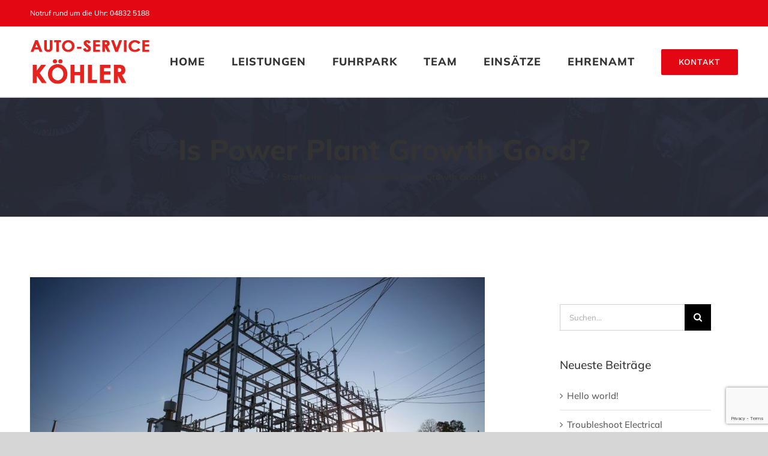

--- FILE ---
content_type: text/html; charset=UTF-8
request_url: https://autoservice-koehler.de/is-power-plant-growth-good
body_size: 19879
content:
<!DOCTYPE html>
<html class="avada-html-layout-wide avada-html-header-position-top" lang="de" prefix="og: http://ogp.me/ns# fb: http://ogp.me/ns/fb#">
<head>
	<meta http-equiv="X-UA-Compatible" content="IE=edge" />
	<meta http-equiv="Content-Type" content="text/html; charset=utf-8"/>
	<meta name="viewport" content="width=device-width, initial-scale=1" />
	<title>Is Power Plant Growth Good? &#8211; Autoservice Köhler</title>
<meta name='robots' content='max-image-preview:large' />
<link rel="alternate" type="application/rss+xml" title="Autoservice Köhler &raquo; Feed" href="https://autoservice-koehler.de/feed" />
<link rel="alternate" type="application/rss+xml" title="Autoservice Köhler &raquo; Kommentar-Feed" href="https://autoservice-koehler.de/comments/feed" />
		
		
		
				<link rel="alternate" type="application/rss+xml" title="Autoservice Köhler &raquo; Is Power Plant Growth Good?-Kommentar-Feed" href="https://autoservice-koehler.de/is-power-plant-growth-good/feed" />
<link rel="alternate" title="oEmbed (JSON)" type="application/json+oembed" href="https://autoservice-koehler.de/wp-json/oembed/1.0/embed?url=https%3A%2F%2Fautoservice-koehler.de%2Fis-power-plant-growth-good" />
<link rel="alternate" title="oEmbed (XML)" type="text/xml+oembed" href="https://autoservice-koehler.de/wp-json/oembed/1.0/embed?url=https%3A%2F%2Fautoservice-koehler.de%2Fis-power-plant-growth-good&#038;format=xml" />
					<meta name="description" content="Lorem ipsum dolor sit amet, consectetur adipiscing elit. Quisque laoreet finibus urna eu finibus. Pellentesque habitant morbi tristique senectus et netus et malesuada fames ac turpis egestas. Morbi a convallis mauris. Donec odio mi, vulputate sit amet elementum sit amet, fermentum tincidunt massa. Duis sed tortor non purus ornare ultricies. Nullam viverra cursus erat vel"/>
				
		<meta property="og:locale" content="de_DE"/>
		<meta property="og:type" content="article"/>
		<meta property="og:site_name" content="Autoservice Köhler"/>
		<meta property="og:title" content="  Is Power Plant Growth Good?"/>
				<meta property="og:description" content="Lorem ipsum dolor sit amet, consectetur adipiscing elit. Quisque laoreet finibus urna eu finibus. Pellentesque habitant morbi tristique senectus et netus et malesuada fames ac turpis egestas. Morbi a convallis mauris. Donec odio mi, vulputate sit amet elementum sit amet, fermentum tincidunt massa. Duis sed tortor non purus ornare ultricies. Nullam viverra cursus erat vel"/>
				<meta property="og:url" content="https://autoservice-koehler.de/is-power-plant-growth-good"/>
										<meta property="article:published_time" content="2017-10-03T07:38:16+00:00"/>
											<meta name="author" content="Matthias"/>
								<meta property="og:image" content="https://autoservice-koehler.de/wp-content/uploads/2017/10/blog_post_7.jpg"/>
		<meta property="og:image:width" content="1000"/>
		<meta property="og:image:height" content="600"/>
		<meta property="og:image:type" content="image/jpeg"/>
				<style id='wp-img-auto-sizes-contain-inline-css' type='text/css'>
img:is([sizes=auto i],[sizes^="auto," i]){contain-intrinsic-size:3000px 1500px}
/*# sourceURL=wp-img-auto-sizes-contain-inline-css */
</style>
<style id='wp-emoji-styles-inline-css' type='text/css'>

	img.wp-smiley, img.emoji {
		display: inline !important;
		border: none !important;
		box-shadow: none !important;
		height: 1em !important;
		width: 1em !important;
		margin: 0 0.07em !important;
		vertical-align: -0.1em !important;
		background: none !important;
		padding: 0 !important;
	}
/*# sourceURL=wp-emoji-styles-inline-css */
</style>
<link rel='stylesheet' id='fusion-dynamic-css-css' href='https://autoservice-koehler.de/wp-content/uploads/fusion-styles/e560b54819ddf3a26fe8f5ccb62b0254.min.css?ver=3.11.15' type='text/css' media='all' />
<script type="text/javascript" src="https://autoservice-koehler.de/wp-content/plugins/1and1-wordpress-assistant/js/cookies.js?ver=6.9" id="1and1-wp-cookies-js"></script>
<script type="text/javascript" src="https://autoservice-koehler.de/wp-includes/js/jquery/jquery.min.js?ver=3.7.1" id="jquery-core-js"></script>
<script type="text/javascript" src="https://autoservice-koehler.de/wp-includes/js/jquery/jquery-migrate.min.js?ver=3.4.1" id="jquery-migrate-js"></script>
<script type="text/javascript" src="https://autoservice-koehler.de/wp-content/plugins/revslider/public/assets/js/rbtools.min.js?ver=6.0" id="tp-tools-js"></script>
<script type="text/javascript" src="https://autoservice-koehler.de/wp-content/plugins/revslider/public/assets/js/rs6.min.js?ver=6.2.2" id="revmin-js"></script>
<link rel="https://api.w.org/" href="https://autoservice-koehler.de/wp-json/" /><link rel="alternate" title="JSON" type="application/json" href="https://autoservice-koehler.de/wp-json/wp/v2/posts/1476" /><link rel="EditURI" type="application/rsd+xml" title="RSD" href="https://autoservice-koehler.de/xmlrpc.php?rsd" />
<meta name="generator" content="WordPress 6.9" />
<link rel="canonical" href="https://autoservice-koehler.de/is-power-plant-growth-good" />
<link rel='shortlink' href='https://autoservice-koehler.de/?p=1476' />
<style type="text/css" id="css-fb-visibility">@media screen and (max-width: 640px){.fusion-no-small-visibility{display:none !important;}body .sm-text-align-center{text-align:center !important;}body .sm-text-align-left{text-align:left !important;}body .sm-text-align-right{text-align:right !important;}body .sm-flex-align-center{justify-content:center !important;}body .sm-flex-align-flex-start{justify-content:flex-start !important;}body .sm-flex-align-flex-end{justify-content:flex-end !important;}body .sm-mx-auto{margin-left:auto !important;margin-right:auto !important;}body .sm-ml-auto{margin-left:auto !important;}body .sm-mr-auto{margin-right:auto !important;}body .fusion-absolute-position-small{position:absolute;top:auto;width:100%;}.awb-sticky.awb-sticky-small{ position: sticky; top: var(--awb-sticky-offset,0); }}@media screen and (min-width: 641px) and (max-width: 1024px){.fusion-no-medium-visibility{display:none !important;}body .md-text-align-center{text-align:center !important;}body .md-text-align-left{text-align:left !important;}body .md-text-align-right{text-align:right !important;}body .md-flex-align-center{justify-content:center !important;}body .md-flex-align-flex-start{justify-content:flex-start !important;}body .md-flex-align-flex-end{justify-content:flex-end !important;}body .md-mx-auto{margin-left:auto !important;margin-right:auto !important;}body .md-ml-auto{margin-left:auto !important;}body .md-mr-auto{margin-right:auto !important;}body .fusion-absolute-position-medium{position:absolute;top:auto;width:100%;}.awb-sticky.awb-sticky-medium{ position: sticky; top: var(--awb-sticky-offset,0); }}@media screen and (min-width: 1025px){.fusion-no-large-visibility{display:none !important;}body .lg-text-align-center{text-align:center !important;}body .lg-text-align-left{text-align:left !important;}body .lg-text-align-right{text-align:right !important;}body .lg-flex-align-center{justify-content:center !important;}body .lg-flex-align-flex-start{justify-content:flex-start !important;}body .lg-flex-align-flex-end{justify-content:flex-end !important;}body .lg-mx-auto{margin-left:auto !important;margin-right:auto !important;}body .lg-ml-auto{margin-left:auto !important;}body .lg-mr-auto{margin-right:auto !important;}body .fusion-absolute-position-large{position:absolute;top:auto;width:100%;}.awb-sticky.awb-sticky-large{ position: sticky; top: var(--awb-sticky-offset,0); }}</style><style type="text/css">.recentcomments a{display:inline !important;padding:0 !important;margin:0 !important;}</style><meta name="generator" content="Powered by Slider Revolution 6.2.2 - responsive, Mobile-Friendly Slider Plugin for WordPress with comfortable drag and drop interface." />
<script type="text/javascript">function setREVStartSize(e){			
			try {								
				var pw = document.getElementById(e.c).parentNode.offsetWidth,
					newh;
				pw = pw===0 || isNaN(pw) ? window.innerWidth : pw;
				e.tabw = e.tabw===undefined ? 0 : parseInt(e.tabw);
				e.thumbw = e.thumbw===undefined ? 0 : parseInt(e.thumbw);
				e.tabh = e.tabh===undefined ? 0 : parseInt(e.tabh);
				e.thumbh = e.thumbh===undefined ? 0 : parseInt(e.thumbh);
				e.tabhide = e.tabhide===undefined ? 0 : parseInt(e.tabhide);
				e.thumbhide = e.thumbhide===undefined ? 0 : parseInt(e.thumbhide);
				e.mh = e.mh===undefined || e.mh=="" || e.mh==="auto" ? 0 : parseInt(e.mh,0);		
				if(e.layout==="fullscreen" || e.l==="fullscreen") 						
					newh = Math.max(e.mh,window.innerHeight);				
				else{					
					e.gw = Array.isArray(e.gw) ? e.gw : [e.gw];
					for (var i in e.rl) if (e.gw[i]===undefined || e.gw[i]===0) e.gw[i] = e.gw[i-1];					
					e.gh = e.el===undefined || e.el==="" || (Array.isArray(e.el) && e.el.length==0)? e.gh : e.el;
					e.gh = Array.isArray(e.gh) ? e.gh : [e.gh];
					for (var i in e.rl) if (e.gh[i]===undefined || e.gh[i]===0) e.gh[i] = e.gh[i-1];
										
					var nl = new Array(e.rl.length),
						ix = 0,						
						sl;					
					e.tabw = e.tabhide>=pw ? 0 : e.tabw;
					e.thumbw = e.thumbhide>=pw ? 0 : e.thumbw;
					e.tabh = e.tabhide>=pw ? 0 : e.tabh;
					e.thumbh = e.thumbhide>=pw ? 0 : e.thumbh;					
					for (var i in e.rl) nl[i] = e.rl[i]<window.innerWidth ? 0 : e.rl[i];
					sl = nl[0];									
					for (var i in nl) if (sl>nl[i] && nl[i]>0) { sl = nl[i]; ix=i;}															
					var m = pw>(e.gw[ix]+e.tabw+e.thumbw) ? 1 : (pw-(e.tabw+e.thumbw)) / (e.gw[ix]);					

					newh =  (e.type==="carousel" && e.justify==="true" ? e.gh[ix] : (e.gh[ix] * m)) + (e.tabh + e.thumbh);
				}			
				
				if(window.rs_init_css===undefined) window.rs_init_css = document.head.appendChild(document.createElement("style"));					
				document.getElementById(e.c).height = newh;
				window.rs_init_css.innerHTML += "#"+e.c+"_wrapper { height: "+newh+"px }";				
			} catch(e){
				console.log("Failure at Presize of Slider:" + e)
			}					   
		  };</script>
		<script type="text/javascript">
			var doc = document.documentElement;
			doc.setAttribute( 'data-useragent', navigator.userAgent );
		</script>
		
	<style id='global-styles-inline-css' type='text/css'>
:root{--wp--preset--aspect-ratio--square: 1;--wp--preset--aspect-ratio--4-3: 4/3;--wp--preset--aspect-ratio--3-4: 3/4;--wp--preset--aspect-ratio--3-2: 3/2;--wp--preset--aspect-ratio--2-3: 2/3;--wp--preset--aspect-ratio--16-9: 16/9;--wp--preset--aspect-ratio--9-16: 9/16;--wp--preset--color--black: #000000;--wp--preset--color--cyan-bluish-gray: #abb8c3;--wp--preset--color--white: #ffffff;--wp--preset--color--pale-pink: #f78da7;--wp--preset--color--vivid-red: #cf2e2e;--wp--preset--color--luminous-vivid-orange: #ff6900;--wp--preset--color--luminous-vivid-amber: #fcb900;--wp--preset--color--light-green-cyan: #7bdcb5;--wp--preset--color--vivid-green-cyan: #00d084;--wp--preset--color--pale-cyan-blue: #8ed1fc;--wp--preset--color--vivid-cyan-blue: #0693e3;--wp--preset--color--vivid-purple: #9b51e0;--wp--preset--color--awb-color-1: rgba(255,255,255,1);--wp--preset--color--awb-color-2: rgba(246,246,246,1);--wp--preset--color--awb-color-3: rgba(240,240,240,1);--wp--preset--color--awb-color-4: rgba(255,170,6,1);--wp--preset--color--awb-color-5: rgba(139,140,151,1);--wp--preset--color--awb-color-6: rgba(227,6,19,1);--wp--preset--color--awb-color-7: rgba(51,54,69,1);--wp--preset--color--awb-color-8: rgba(51,51,51,1);--wp--preset--color--awb-color-custom-10: rgba(116,116,116,1);--wp--preset--color--awb-color-custom-11: rgba(224,222,222,1);--wp--preset--color--awb-color-custom-12: rgba(243,244,246,1);--wp--preset--color--awb-color-custom-13: rgba(216,216,216,1);--wp--preset--color--awb-color-custom-14: rgba(255,170,6,0.8);--wp--preset--color--awb-color-custom-15: rgba(249,249,249,1);--wp--preset--color--awb-color-custom-16: rgba(190,189,189,1);--wp--preset--color--awb-color-custom-17: rgba(232,232,232,1);--wp--preset--color--awb-color-custom-18: rgba(65,65,65,1);--wp--preset--gradient--vivid-cyan-blue-to-vivid-purple: linear-gradient(135deg,rgb(6,147,227) 0%,rgb(155,81,224) 100%);--wp--preset--gradient--light-green-cyan-to-vivid-green-cyan: linear-gradient(135deg,rgb(122,220,180) 0%,rgb(0,208,130) 100%);--wp--preset--gradient--luminous-vivid-amber-to-luminous-vivid-orange: linear-gradient(135deg,rgb(252,185,0) 0%,rgb(255,105,0) 100%);--wp--preset--gradient--luminous-vivid-orange-to-vivid-red: linear-gradient(135deg,rgb(255,105,0) 0%,rgb(207,46,46) 100%);--wp--preset--gradient--very-light-gray-to-cyan-bluish-gray: linear-gradient(135deg,rgb(238,238,238) 0%,rgb(169,184,195) 100%);--wp--preset--gradient--cool-to-warm-spectrum: linear-gradient(135deg,rgb(74,234,220) 0%,rgb(151,120,209) 20%,rgb(207,42,186) 40%,rgb(238,44,130) 60%,rgb(251,105,98) 80%,rgb(254,248,76) 100%);--wp--preset--gradient--blush-light-purple: linear-gradient(135deg,rgb(255,206,236) 0%,rgb(152,150,240) 100%);--wp--preset--gradient--blush-bordeaux: linear-gradient(135deg,rgb(254,205,165) 0%,rgb(254,45,45) 50%,rgb(107,0,62) 100%);--wp--preset--gradient--luminous-dusk: linear-gradient(135deg,rgb(255,203,112) 0%,rgb(199,81,192) 50%,rgb(65,88,208) 100%);--wp--preset--gradient--pale-ocean: linear-gradient(135deg,rgb(255,245,203) 0%,rgb(182,227,212) 50%,rgb(51,167,181) 100%);--wp--preset--gradient--electric-grass: linear-gradient(135deg,rgb(202,248,128) 0%,rgb(113,206,126) 100%);--wp--preset--gradient--midnight: linear-gradient(135deg,rgb(2,3,129) 0%,rgb(40,116,252) 100%);--wp--preset--font-size--small: 11.25px;--wp--preset--font-size--medium: 20px;--wp--preset--font-size--large: 22.5px;--wp--preset--font-size--x-large: 42px;--wp--preset--font-size--normal: 15px;--wp--preset--font-size--xlarge: 30px;--wp--preset--font-size--huge: 45px;--wp--preset--spacing--20: 0.44rem;--wp--preset--spacing--30: 0.67rem;--wp--preset--spacing--40: 1rem;--wp--preset--spacing--50: 1.5rem;--wp--preset--spacing--60: 2.25rem;--wp--preset--spacing--70: 3.38rem;--wp--preset--spacing--80: 5.06rem;--wp--preset--shadow--natural: 6px 6px 9px rgba(0, 0, 0, 0.2);--wp--preset--shadow--deep: 12px 12px 50px rgba(0, 0, 0, 0.4);--wp--preset--shadow--sharp: 6px 6px 0px rgba(0, 0, 0, 0.2);--wp--preset--shadow--outlined: 6px 6px 0px -3px rgb(255, 255, 255), 6px 6px rgb(0, 0, 0);--wp--preset--shadow--crisp: 6px 6px 0px rgb(0, 0, 0);}:where(.is-layout-flex){gap: 0.5em;}:where(.is-layout-grid){gap: 0.5em;}body .is-layout-flex{display: flex;}.is-layout-flex{flex-wrap: wrap;align-items: center;}.is-layout-flex > :is(*, div){margin: 0;}body .is-layout-grid{display: grid;}.is-layout-grid > :is(*, div){margin: 0;}:where(.wp-block-columns.is-layout-flex){gap: 2em;}:where(.wp-block-columns.is-layout-grid){gap: 2em;}:where(.wp-block-post-template.is-layout-flex){gap: 1.25em;}:where(.wp-block-post-template.is-layout-grid){gap: 1.25em;}.has-black-color{color: var(--wp--preset--color--black) !important;}.has-cyan-bluish-gray-color{color: var(--wp--preset--color--cyan-bluish-gray) !important;}.has-white-color{color: var(--wp--preset--color--white) !important;}.has-pale-pink-color{color: var(--wp--preset--color--pale-pink) !important;}.has-vivid-red-color{color: var(--wp--preset--color--vivid-red) !important;}.has-luminous-vivid-orange-color{color: var(--wp--preset--color--luminous-vivid-orange) !important;}.has-luminous-vivid-amber-color{color: var(--wp--preset--color--luminous-vivid-amber) !important;}.has-light-green-cyan-color{color: var(--wp--preset--color--light-green-cyan) !important;}.has-vivid-green-cyan-color{color: var(--wp--preset--color--vivid-green-cyan) !important;}.has-pale-cyan-blue-color{color: var(--wp--preset--color--pale-cyan-blue) !important;}.has-vivid-cyan-blue-color{color: var(--wp--preset--color--vivid-cyan-blue) !important;}.has-vivid-purple-color{color: var(--wp--preset--color--vivid-purple) !important;}.has-black-background-color{background-color: var(--wp--preset--color--black) !important;}.has-cyan-bluish-gray-background-color{background-color: var(--wp--preset--color--cyan-bluish-gray) !important;}.has-white-background-color{background-color: var(--wp--preset--color--white) !important;}.has-pale-pink-background-color{background-color: var(--wp--preset--color--pale-pink) !important;}.has-vivid-red-background-color{background-color: var(--wp--preset--color--vivid-red) !important;}.has-luminous-vivid-orange-background-color{background-color: var(--wp--preset--color--luminous-vivid-orange) !important;}.has-luminous-vivid-amber-background-color{background-color: var(--wp--preset--color--luminous-vivid-amber) !important;}.has-light-green-cyan-background-color{background-color: var(--wp--preset--color--light-green-cyan) !important;}.has-vivid-green-cyan-background-color{background-color: var(--wp--preset--color--vivid-green-cyan) !important;}.has-pale-cyan-blue-background-color{background-color: var(--wp--preset--color--pale-cyan-blue) !important;}.has-vivid-cyan-blue-background-color{background-color: var(--wp--preset--color--vivid-cyan-blue) !important;}.has-vivid-purple-background-color{background-color: var(--wp--preset--color--vivid-purple) !important;}.has-black-border-color{border-color: var(--wp--preset--color--black) !important;}.has-cyan-bluish-gray-border-color{border-color: var(--wp--preset--color--cyan-bluish-gray) !important;}.has-white-border-color{border-color: var(--wp--preset--color--white) !important;}.has-pale-pink-border-color{border-color: var(--wp--preset--color--pale-pink) !important;}.has-vivid-red-border-color{border-color: var(--wp--preset--color--vivid-red) !important;}.has-luminous-vivid-orange-border-color{border-color: var(--wp--preset--color--luminous-vivid-orange) !important;}.has-luminous-vivid-amber-border-color{border-color: var(--wp--preset--color--luminous-vivid-amber) !important;}.has-light-green-cyan-border-color{border-color: var(--wp--preset--color--light-green-cyan) !important;}.has-vivid-green-cyan-border-color{border-color: var(--wp--preset--color--vivid-green-cyan) !important;}.has-pale-cyan-blue-border-color{border-color: var(--wp--preset--color--pale-cyan-blue) !important;}.has-vivid-cyan-blue-border-color{border-color: var(--wp--preset--color--vivid-cyan-blue) !important;}.has-vivid-purple-border-color{border-color: var(--wp--preset--color--vivid-purple) !important;}.has-vivid-cyan-blue-to-vivid-purple-gradient-background{background: var(--wp--preset--gradient--vivid-cyan-blue-to-vivid-purple) !important;}.has-light-green-cyan-to-vivid-green-cyan-gradient-background{background: var(--wp--preset--gradient--light-green-cyan-to-vivid-green-cyan) !important;}.has-luminous-vivid-amber-to-luminous-vivid-orange-gradient-background{background: var(--wp--preset--gradient--luminous-vivid-amber-to-luminous-vivid-orange) !important;}.has-luminous-vivid-orange-to-vivid-red-gradient-background{background: var(--wp--preset--gradient--luminous-vivid-orange-to-vivid-red) !important;}.has-very-light-gray-to-cyan-bluish-gray-gradient-background{background: var(--wp--preset--gradient--very-light-gray-to-cyan-bluish-gray) !important;}.has-cool-to-warm-spectrum-gradient-background{background: var(--wp--preset--gradient--cool-to-warm-spectrum) !important;}.has-blush-light-purple-gradient-background{background: var(--wp--preset--gradient--blush-light-purple) !important;}.has-blush-bordeaux-gradient-background{background: var(--wp--preset--gradient--blush-bordeaux) !important;}.has-luminous-dusk-gradient-background{background: var(--wp--preset--gradient--luminous-dusk) !important;}.has-pale-ocean-gradient-background{background: var(--wp--preset--gradient--pale-ocean) !important;}.has-electric-grass-gradient-background{background: var(--wp--preset--gradient--electric-grass) !important;}.has-midnight-gradient-background{background: var(--wp--preset--gradient--midnight) !important;}.has-small-font-size{font-size: var(--wp--preset--font-size--small) !important;}.has-medium-font-size{font-size: var(--wp--preset--font-size--medium) !important;}.has-large-font-size{font-size: var(--wp--preset--font-size--large) !important;}.has-x-large-font-size{font-size: var(--wp--preset--font-size--x-large) !important;}
/*# sourceURL=global-styles-inline-css */
</style>
<style id='wp-block-library-inline-css' type='text/css'>
:root{--wp-block-synced-color:#7a00df;--wp-block-synced-color--rgb:122,0,223;--wp-bound-block-color:var(--wp-block-synced-color);--wp-editor-canvas-background:#ddd;--wp-admin-theme-color:#007cba;--wp-admin-theme-color--rgb:0,124,186;--wp-admin-theme-color-darker-10:#006ba1;--wp-admin-theme-color-darker-10--rgb:0,107,160.5;--wp-admin-theme-color-darker-20:#005a87;--wp-admin-theme-color-darker-20--rgb:0,90,135;--wp-admin-border-width-focus:2px}@media (min-resolution:192dpi){:root{--wp-admin-border-width-focus:1.5px}}.wp-element-button{cursor:pointer}:root .has-very-light-gray-background-color{background-color:#eee}:root .has-very-dark-gray-background-color{background-color:#313131}:root .has-very-light-gray-color{color:#eee}:root .has-very-dark-gray-color{color:#313131}:root .has-vivid-green-cyan-to-vivid-cyan-blue-gradient-background{background:linear-gradient(135deg,#00d084,#0693e3)}:root .has-purple-crush-gradient-background{background:linear-gradient(135deg,#34e2e4,#4721fb 50%,#ab1dfe)}:root .has-hazy-dawn-gradient-background{background:linear-gradient(135deg,#faaca8,#dad0ec)}:root .has-subdued-olive-gradient-background{background:linear-gradient(135deg,#fafae1,#67a671)}:root .has-atomic-cream-gradient-background{background:linear-gradient(135deg,#fdd79a,#004a59)}:root .has-nightshade-gradient-background{background:linear-gradient(135deg,#330968,#31cdcf)}:root .has-midnight-gradient-background{background:linear-gradient(135deg,#020381,#2874fc)}:root{--wp--preset--font-size--normal:16px;--wp--preset--font-size--huge:42px}.has-regular-font-size{font-size:1em}.has-larger-font-size{font-size:2.625em}.has-normal-font-size{font-size:var(--wp--preset--font-size--normal)}.has-huge-font-size{font-size:var(--wp--preset--font-size--huge)}.has-text-align-center{text-align:center}.has-text-align-left{text-align:left}.has-text-align-right{text-align:right}.has-fit-text{white-space:nowrap!important}#end-resizable-editor-section{display:none}.aligncenter{clear:both}.items-justified-left{justify-content:flex-start}.items-justified-center{justify-content:center}.items-justified-right{justify-content:flex-end}.items-justified-space-between{justify-content:space-between}.screen-reader-text{border:0;clip-path:inset(50%);height:1px;margin:-1px;overflow:hidden;padding:0;position:absolute;width:1px;word-wrap:normal!important}.screen-reader-text:focus{background-color:#ddd;clip-path:none;color:#444;display:block;font-size:1em;height:auto;left:5px;line-height:normal;padding:15px 23px 14px;text-decoration:none;top:5px;width:auto;z-index:100000}html :where(.has-border-color){border-style:solid}html :where([style*=border-top-color]){border-top-style:solid}html :where([style*=border-right-color]){border-right-style:solid}html :where([style*=border-bottom-color]){border-bottom-style:solid}html :where([style*=border-left-color]){border-left-style:solid}html :where([style*=border-width]){border-style:solid}html :where([style*=border-top-width]){border-top-style:solid}html :where([style*=border-right-width]){border-right-style:solid}html :where([style*=border-bottom-width]){border-bottom-style:solid}html :where([style*=border-left-width]){border-left-style:solid}html :where(img[class*=wp-image-]){height:auto;max-width:100%}:where(figure){margin:0 0 1em}html :where(.is-position-sticky){--wp-admin--admin-bar--position-offset:var(--wp-admin--admin-bar--height,0px)}@media screen and (max-width:600px){html :where(.is-position-sticky){--wp-admin--admin-bar--position-offset:0px}}
/*wp_block_styles_on_demand_placeholder:696b2ba8bd5db*/
/*# sourceURL=wp-block-library-inline-css */
</style>
<style id='wp-block-library-theme-inline-css' type='text/css'>
.wp-block-audio :where(figcaption){color:#555;font-size:13px;text-align:center}.is-dark-theme .wp-block-audio :where(figcaption){color:#ffffffa6}.wp-block-audio{margin:0 0 1em}.wp-block-code{border:1px solid #ccc;border-radius:4px;font-family:Menlo,Consolas,monaco,monospace;padding:.8em 1em}.wp-block-embed :where(figcaption){color:#555;font-size:13px;text-align:center}.is-dark-theme .wp-block-embed :where(figcaption){color:#ffffffa6}.wp-block-embed{margin:0 0 1em}.blocks-gallery-caption{color:#555;font-size:13px;text-align:center}.is-dark-theme .blocks-gallery-caption{color:#ffffffa6}:root :where(.wp-block-image figcaption){color:#555;font-size:13px;text-align:center}.is-dark-theme :root :where(.wp-block-image figcaption){color:#ffffffa6}.wp-block-image{margin:0 0 1em}.wp-block-pullquote{border-bottom:4px solid;border-top:4px solid;color:currentColor;margin-bottom:1.75em}.wp-block-pullquote :where(cite),.wp-block-pullquote :where(footer),.wp-block-pullquote__citation{color:currentColor;font-size:.8125em;font-style:normal;text-transform:uppercase}.wp-block-quote{border-left:.25em solid;margin:0 0 1.75em;padding-left:1em}.wp-block-quote cite,.wp-block-quote footer{color:currentColor;font-size:.8125em;font-style:normal;position:relative}.wp-block-quote:where(.has-text-align-right){border-left:none;border-right:.25em solid;padding-left:0;padding-right:1em}.wp-block-quote:where(.has-text-align-center){border:none;padding-left:0}.wp-block-quote.is-large,.wp-block-quote.is-style-large,.wp-block-quote:where(.is-style-plain){border:none}.wp-block-search .wp-block-search__label{font-weight:700}.wp-block-search__button{border:1px solid #ccc;padding:.375em .625em}:where(.wp-block-group.has-background){padding:1.25em 2.375em}.wp-block-separator.has-css-opacity{opacity:.4}.wp-block-separator{border:none;border-bottom:2px solid;margin-left:auto;margin-right:auto}.wp-block-separator.has-alpha-channel-opacity{opacity:1}.wp-block-separator:not(.is-style-wide):not(.is-style-dots){width:100px}.wp-block-separator.has-background:not(.is-style-dots){border-bottom:none;height:1px}.wp-block-separator.has-background:not(.is-style-wide):not(.is-style-dots){height:2px}.wp-block-table{margin:0 0 1em}.wp-block-table td,.wp-block-table th{word-break:normal}.wp-block-table :where(figcaption){color:#555;font-size:13px;text-align:center}.is-dark-theme .wp-block-table :where(figcaption){color:#ffffffa6}.wp-block-video :where(figcaption){color:#555;font-size:13px;text-align:center}.is-dark-theme .wp-block-video :where(figcaption){color:#ffffffa6}.wp-block-video{margin:0 0 1em}:root :where(.wp-block-template-part.has-background){margin-bottom:0;margin-top:0;padding:1.25em 2.375em}
/*# sourceURL=/wp-includes/css/dist/block-library/theme.min.css */
</style>
<style id='classic-theme-styles-inline-css' type='text/css'>
/*! This file is auto-generated */
.wp-block-button__link{color:#fff;background-color:#32373c;border-radius:9999px;box-shadow:none;text-decoration:none;padding:calc(.667em + 2px) calc(1.333em + 2px);font-size:1.125em}.wp-block-file__button{background:#32373c;color:#fff;text-decoration:none}
/*# sourceURL=/wp-includes/css/classic-themes.min.css */
</style>
</head>

<body class="wp-singular post-template-default single single-post postid-1476 single-format-standard wp-theme-Avada has-sidebar fusion-image-hovers fusion-pagination-sizing fusion-button_type-flat fusion-button_span-yes fusion-button_gradient-linear avada-image-rollover-circle-yes avada-image-rollover-yes avada-image-rollover-direction-fade fusion-body ltr fusion-sticky-header no-tablet-sticky-header no-mobile-sticky-header no-mobile-slidingbar fusion-disable-outline fusion-sub-menu-fade mobile-logo-pos-left layout-wide-mode avada-has-boxed-modal-shadow-none layout-scroll-offset-full avada-has-zero-margin-offset-top fusion-top-header menu-text-align-center mobile-menu-design-modern fusion-show-pagination-text fusion-header-layout-v3 avada-responsive avada-footer-fx-parallax-effect avada-menu-highlight-style-bottombar fusion-search-form-classic fusion-main-menu-search-dropdown fusion-avatar-square avada-dropdown-styles avada-blog-layout-grid avada-blog-archive-layout-grid avada-header-shadow-no avada-menu-icon-position-left avada-has-megamenu-shadow avada-has-pagetitle-bg-full avada-has-breadcrumb-mobile-hidden avada-has-titlebar-bar_and_content avada-has-pagination-padding avada-flyout-menu-direction-fade avada-ec-views-v1" data-awb-post-id="1476">
		<a class="skip-link screen-reader-text" href="#content">Zum Inhalt springen</a>

	<div id="boxed-wrapper">
		
		<div id="wrapper" class="fusion-wrapper">
			<div id="home" style="position:relative;top:-1px;"></div>
							
					
			<header class="fusion-header-wrapper">
				<div class="fusion-header-v3 fusion-logo-alignment fusion-logo-left fusion-sticky-menu- fusion-sticky-logo- fusion-mobile-logo-  fusion-mobile-menu-design-modern">
					
<div class="fusion-secondary-header">
	<div class="fusion-row">
					<div class="fusion-alignleft">
				<div class="fusion-contact-info"><span class="fusion-contact-info-phone-number">Notruf rund um die Uhr: 04832 5188</span></div>			</div>
					</div>
</div>
<div class="fusion-header-sticky-height"></div>
<div class="fusion-header">
	<div class="fusion-row">
					<div class="fusion-logo" data-margin-top="20px" data-margin-bottom="20px" data-margin-left="0px" data-margin-right="0px">
			<a class="fusion-logo-link"  href="https://autoservice-koehler.de/" >

						<!-- standard logo -->
			<img src="https://autoservice-koehler.de/wp-content/uploads/2020/03/Logo-Köhler-rot-200px.png" srcset="https://autoservice-koehler.de/wp-content/uploads/2020/03/Logo-Köhler-rot-200px.png 1x, https://autoservice-koehler.de/wp-content/uploads/2020/03/Logo-Köhler-rot-400px.png 2x" width="200" height="75" style="max-height:75px;height:auto;" alt="Autoservice Köhler Logo" data-retina_logo_url="https://autoservice-koehler.de/wp-content/uploads/2020/03/Logo-Köhler-rot-400px.png" class="fusion-standard-logo" />

			
					</a>
		</div>		<nav class="fusion-main-menu" aria-label="Hauptmenü"><ul id="menu-electrician-main-menu" class="fusion-menu"><li  id="menu-item-18"  class="menu-item menu-item-type-post_type menu-item-object-page menu-item-home menu-item-18"  data-item-id="18"><a  href="https://autoservice-koehler.de/" class="fusion-bottombar-highlight"><span class="menu-text">HOME</span></a></li><li  id="menu-item-23"  class="menu-item menu-item-type-post_type menu-item-object-page menu-item-23"  data-item-id="23"><a  href="https://autoservice-koehler.de/leistungen" class="fusion-bottombar-highlight"><span class="menu-text">LEISTUNGEN</span></a></li><li  id="menu-item-22"  class="menu-item menu-item-type-post_type menu-item-object-page menu-item-22"  data-item-id="22"><a  href="https://autoservice-koehler.de/fuhrpark" class="fusion-bottombar-highlight"><span class="menu-text">FUHRPARK</span></a></li><li  id="menu-item-2423"  class="menu-item menu-item-type-post_type menu-item-object-page menu-item-2423"  data-item-id="2423"><a  href="https://autoservice-koehler.de/team" class="fusion-bottombar-highlight"><span class="menu-text">TEAM</span></a></li><li  id="menu-item-1957"  class="menu-item menu-item-type-post_type menu-item-object-page menu-item-1957"  data-item-id="1957"><a  href="https://autoservice-koehler.de/einsaetze" class="fusion-bottombar-highlight"><span class="menu-text">EINSÄTZE</span></a></li><li  id="menu-item-1958"  class="menu-item menu-item-type-post_type menu-item-object-page menu-item-1958"  data-item-id="1958"><a  href="https://autoservice-koehler.de/ehrenamt" class="fusion-bottombar-highlight"><span class="menu-text">EHRENAMT</span></a></li><li  id="menu-item-21"  class="menu-item menu-item-type-post_type menu-item-object-page menu-item-21 fusion-menu-item-button"  data-item-id="21"><a  href="https://autoservice-koehler.de/kontakt" class="fusion-bottombar-highlight"><span class="menu-text fusion-button button-default button-large">KONTAKT</span></a></li></ul></nav>	<div class="fusion-mobile-menu-icons">
							<a href="#" class="fusion-icon awb-icon-bars" aria-label="Toggle mobile menu" aria-expanded="false"></a>
		
		
		
			</div>

<nav class="fusion-mobile-nav-holder fusion-mobile-menu-text-align-left" aria-label="Main Menu Mobile"></nav>

					</div>
</div>
				</div>
				<div class="fusion-clearfix"></div>
			</header>
								
							<div id="sliders-container" class="fusion-slider-visibility">
					</div>
				
					
							
			<section class="avada-page-titlebar-wrapper" aria-label="Kopfzeilen-Container">
	<div class="fusion-page-title-bar fusion-page-title-bar-none fusion-page-title-bar-center">
		<div class="fusion-page-title-row">
			<div class="fusion-page-title-wrapper">
				<div class="fusion-page-title-captions">

																							<h1 class="entry-title">Is Power Plant Growth Good?</h1>

											
																		<div class="fusion-page-title-secondary">
								<nav class="fusion-breadcrumbs" aria-label="Breadcrumb"><ol class="awb-breadcrumb-list"><li class="fusion-breadcrumb-item awb-breadcrumb-sep" ><a href="https://autoservice-koehler.de" class="fusion-breadcrumb-link"><span >Startseite</span></a></li><li class="fusion-breadcrumb-item awb-breadcrumb-sep" ><a href="https://autoservice-koehler.de/category/news" class="fusion-breadcrumb-link"><span >News</span></a></li><li class="fusion-breadcrumb-item"  aria-current="page"><span  class="breadcrumb-leaf">Is Power Plant Growth Good?</span></li></ol></nav>							</div>
											
				</div>

				
			</div>
		</div>
	</div>
</section>

						<main id="main" class="clearfix ">
				<div class="fusion-row" style="">

<section id="content" style="float: left;">
	
					<article id="post-1476" class="post post-1476 type-post status-publish format-standard has-post-thumbnail hentry category-news tag-light-bulb tag-lighting tag-tips">
						
														<div class="fusion-flexslider flexslider fusion-flexslider-loading post-slideshow fusion-post-slideshow">
				<ul class="slides">
																<li>
																																<a href="https://autoservice-koehler.de/wp-content/uploads/2017/10/blog_post_7.jpg" data-rel="iLightbox[gallery1476]" title="" data-title="blog_post_7" data-caption="" aria-label="blog_post_7">
										<span class="screen-reader-text">Zeige grösseres Bild</span>
										<img width="1000" height="600" src="https://autoservice-koehler.de/wp-content/uploads/2017/10/blog_post_7.jpg" class="attachment-full size-full wp-post-image" alt="" decoding="async" fetchpriority="high" />									</a>
																					</li>

																																																																																																															</ul>
			</div>
						
															<h2 class="entry-title fusion-post-title">Is Power Plant Growth Good?</h2>										<div class="post-content">
				<div class="fusion-fullwidth fullwidth-box fusion-builder-row-1 nonhundred-percent-fullwidth non-hundred-percent-height-scrolling" style="--awb-border-radius-top-left:0px;--awb-border-radius-top-right:0px;--awb-border-radius-bottom-right:0px;--awb-border-radius-bottom-left:0px;--awb-flex-wrap:wrap;" ><div class="fusion-builder-row fusion-row"><div class="fusion-layout-column fusion_builder_column fusion-builder-column-0 fusion_builder_column_1_1 1_1 fusion-one-full fusion-column-first fusion-column-last" style="--awb-bg-size:cover;--awb-margin-top:0px;--awb-margin-bottom:0px;"><div class="fusion-column-wrapper fusion-flex-column-wrapper-legacy"><div class="fusion-text fusion-text-1"><p>Lorem ipsum dolor sit amet, consectetur adipiscing elit. Quisque laoreet finibus urna eu finibus. Pellentesque habitant morbi tristique senectus et netus et malesuada fames ac turpis egestas. Morbi a convallis mauris. Donec odio mi, vulputate sit amet elementum sit amet, fermentum tincidunt massa. Duis sed tortor non purus ornare ultricies. Nullam viverra cursus erat vel blandit. In nisl erat, hendrerit vitae ipsum nec, imperdiet porta libero. Donec ut ligula quis urna interdum scelerisque eget a turpis. Cras dictum tellus vel lacus ornare elementum.</p>
<p>Ut non enim suscipit, volutpat ipsum id, dignissim ante. Quisque vehicula eget ex a pulvinar. Donec ac leo at ipsum dapibus pellentesque. In dignissim orci ac commodo rutrum. Vestibulum convallis lacus non quam pretium, eu lacinia odio rhoncus. Aenean rhoncus nulla quam, quis egestas mi cursus vitae. Pellentesque nibh massa.</p>
<h4 style="font-size: 20px;">Interdum et malesuada fames</h4>
<p>Cras volutpat, nibh non dictum vehicula, nunc eros rutrum dolor, a fermentum lorem enim laoreet dui. Etiam sed erat et purus finibus lobortis. Nulla eu ornare magna, et vulputate sit amet elementum ets rutrum elit.</p>
<p><img decoding="async" class="size-medium wp-image-1411 alignleft" src="https://avada.theme-fusion.com/electrician/wp-content/uploads/sites/101/2017/11/portfolio_post_3-300x178.jpg" alt="" width="300" height="178" />In efficitur, tortor quis lobortis placerat, arcu orci euismod turpis, non posuere dui mi sed est. Donec congue magna ac mauris semper, sit amet consequat nisl aliquam. Sed a est ultrices, imperdiet diam dictum, dignissim diam. Vestibulum nisi urna, feugiat in commodo ultricies sollicitudin.</p>
<p>Sed sed eros id eros scelerisque consectetur sit amet et tortor. Proin blandit dui pharetra, aliquam lorem sit amet, scelerisque mi. Integer tristique dui non sapien tempus, quis ultricies nisl sodales. Nunc ut nibh eu ante feugiat lacinia. Donec elementum tortor velit, in tempus quam bibendum ut. Sed posuere tincidunt mollis.</p>
</div><div class="fusion-clearfix"></div></div></div></div></div>
							</div>

												<div class="fusion-meta-info"><div class="fusion-meta-info-wrapper">Von <span class="vcard"><span class="fn"><a href="https://autoservice-koehler.de/author/matthias" title="Beiträge von Matthias" rel="author">Matthias</a></span></span><span class="fusion-inline-sep">|</span><span class="updated rich-snippet-hidden">2017-10-03T07:38:16+00:00</span><span>Oktober 3rd, 2017</span><span class="fusion-inline-sep">|</span><a href="https://autoservice-koehler.de/category/news" rel="category tag">News</a><span class="fusion-inline-sep">|</span></div></div>													<div class="fusion-sharing-box fusion-theme-sharing-box fusion-single-sharing-box">
		<h4>Share This Article</h4>
		<div class="fusion-social-networks boxed-icons"><div class="fusion-social-networks-wrapper"><a  class="fusion-social-network-icon fusion-tooltip fusion-facebook awb-icon-facebook" style="color:var(--sharing_social_links_icon_color);background-color:var(--sharing_social_links_box_color);border-color:var(--sharing_social_links_box_color);" data-placement="top" data-title="Facebook" data-toggle="tooltip" title="Facebook" href="https://www.facebook.com/sharer.php?u=https%3A%2F%2Fautoservice-koehler.de%2Fis-power-plant-growth-good&amp;t=Is%20Power%20Plant%20Growth%20Good%3F" target="_blank" rel="noreferrer nofollow"><span class="screen-reader-text">Facebook</span></a><a  class="fusion-social-network-icon fusion-tooltip fusion-twitter awb-icon-twitter" style="color:var(--sharing_social_links_icon_color);background-color:var(--sharing_social_links_box_color);border-color:var(--sharing_social_links_box_color);" data-placement="top" data-title="X" data-toggle="tooltip" title="X" href="https://x.com/intent/post?url=https%3A%2F%2Fautoservice-koehler.de%2Fis-power-plant-growth-good&amp;text=Is%20Power%20Plant%20Growth%20Good%3F" target="_blank" rel="noopener noreferrer nofollow"><span class="screen-reader-text">X</span></a><a  class="fusion-social-network-icon fusion-tooltip fusion-linkedin awb-icon-linkedin" style="color:var(--sharing_social_links_icon_color);background-color:var(--sharing_social_links_box_color);border-color:var(--sharing_social_links_box_color);" data-placement="top" data-title="LinkedIn" data-toggle="tooltip" title="LinkedIn" href="https://www.linkedin.com/shareArticle?mini=true&amp;url=https%3A%2F%2Fautoservice-koehler.de%2Fis-power-plant-growth-good&amp;title=Is%20Power%20Plant%20Growth%20Good%3F&amp;summary=Lorem%20ipsum%20dolor%20sit%20amet%2C%20consectetur%20adipiscing%20elit.%20Quisque%20laoreet%20finibus%20urna%20eu%20finibus.%20Pellentesque%20habitant%20morbi%20tristique%20senectus%20et%20netus%20et%20malesuada%20fames%20ac%20turpis%20egestas.%20Morbi%20a%20convallis%20mauris.%20Donec%20odio%20mi%2C%20vulputate%20sit%20amet%20elem" target="_blank" rel="noopener noreferrer nofollow"><span class="screen-reader-text">LinkedIn</span></a><a  class="fusion-social-network-icon fusion-tooltip fusion-whatsapp awb-icon-whatsapp" style="color:var(--sharing_social_links_icon_color);background-color:var(--sharing_social_links_box_color);border-color:var(--sharing_social_links_box_color);" data-placement="top" data-title="WhatsApp" data-toggle="tooltip" title="WhatsApp" href="https://api.whatsapp.com/send?text=https%3A%2F%2Fautoservice-koehler.de%2Fis-power-plant-growth-good" target="_blank" rel="noopener noreferrer nofollow"><span class="screen-reader-text">WhatsApp</span></a><a  class="fusion-social-network-icon fusion-tooltip fusion-tumblr awb-icon-tumblr" style="color:var(--sharing_social_links_icon_color);background-color:var(--sharing_social_links_box_color);border-color:var(--sharing_social_links_box_color);" data-placement="top" data-title="Tumblr" data-toggle="tooltip" title="Tumblr" href="https://www.tumblr.com/share/link?url=https%3A%2F%2Fautoservice-koehler.de%2Fis-power-plant-growth-good&amp;name=Is%20Power%20Plant%20Growth%20Good%3F&amp;description=Lorem%20ipsum%20dolor%20sit%20amet%2C%20consectetur%20adipiscing%20elit.%20Quisque%20laoreet%20finibus%20urna%20eu%20finibus.%20Pellentesque%20habitant%20morbi%20tristique%20senectus%20et%20netus%20et%20malesuada%20fames%20ac%20turpis%20egestas.%20Morbi%20a%20convallis%20mauris.%20Donec%20odio%20mi%2C%20vulputate%20sit%20amet%20elementum%20sit%20amet%2C%20fermentum%20tincidunt%20massa.%20Duis%20sed%20tortor%20non%20purus%20ornare%20ultricies.%20Nullam%20viverra%20cursus%20erat%20vel" target="_blank" rel="noopener noreferrer nofollow"><span class="screen-reader-text">Tumblr</span></a><a  class="fusion-social-network-icon fusion-tooltip fusion-pinterest awb-icon-pinterest" style="color:var(--sharing_social_links_icon_color);background-color:var(--sharing_social_links_box_color);border-color:var(--sharing_social_links_box_color);" data-placement="top" data-title="Pinterest" data-toggle="tooltip" title="Pinterest" href="https://pinterest.com/pin/create/button/?url=https%3A%2F%2Fautoservice-koehler.de%2Fis-power-plant-growth-good&amp;description=Lorem%20ipsum%20dolor%20sit%20amet%2C%20consectetur%20adipiscing%20elit.%20Quisque%20laoreet%20finibus%20urna%20eu%20finibus.%20Pellentesque%20habitant%20morbi%20tristique%20senectus%20et%20netus%20et%20malesuada%20fames%20ac%20turpis%20egestas.%20Morbi%20a%20convallis%20mauris.%20Donec%20odio%20mi%2C%20vulputate%20sit%20amet%20elementum%20sit%20amet%2C%20fermentum%20tincidunt%20massa.%20Duis%20sed%20tortor%20non%20purus%20ornare%20ultricies.%20Nullam%20viverra%20cursus%20erat%20vel&amp;media=https%3A%2F%2Fautoservice-koehler.de%2Fwp-content%2Fuploads%2F2017%2F10%2Fblog_post_7.jpg" target="_blank" rel="noopener noreferrer nofollow"><span class="screen-reader-text">Pinterest</span></a><a  class="fusion-social-network-icon fusion-tooltip fusion-mail awb-icon-mail fusion-last-social-icon" style="color:var(--sharing_social_links_icon_color);background-color:var(--sharing_social_links_box_color);border-color:var(--sharing_social_links_box_color);" data-placement="top" data-title="E-Mail" data-toggle="tooltip" title="E-Mail" href="mailto:?body=https://autoservice-koehler.de/is-power-plant-growth-good&amp;subject=Is%20Power%20Plant%20Growth%20Good%3F" target="_self" rel="noopener noreferrer nofollow"><span class="screen-reader-text">E-Mail</span></a><div class="fusion-clearfix"></div></div></div>	</div>
													<section class="related-posts single-related-posts">
					<div class="fusion-title fusion-title-size-three sep-" style="margin-top:15px;margin-bottom:15px;">
					<h3 class="title-heading-left" style="margin:0;">
						Ähnliche Beiträge					</h3>
					<span class="awb-title-spacer"></span>
					<div class="title-sep-container">
						<div class="title-sep sep-"></div>
					</div>
				</div>
				
	
	
	
					<div class="awb-carousel awb-swiper awb-swiper-carousel fusion-carousel-title-below-image" data-imagesize="fixed" data-metacontent="yes" data-autoplay="no" data-touchscroll="no" data-columns="3" data-itemmargin="20px" data-itemwidth="180" data-scrollitems="">
		<div class="swiper-wrapper">
																		<div class="swiper-slide">
					<div class="fusion-carousel-item-wrapper">
						<div  class="fusion-image-wrapper fusion-image-size-fixed" aria-haspopup="true">
					<img src="https://autoservice-koehler.de/wp-content/uploads/2017/11/blog_post_1-500x383.jpg" srcset="https://autoservice-koehler.de/wp-content/uploads/2017/11/blog_post_1-500x383.jpg 1x, https://autoservice-koehler.de/wp-content/uploads/2017/11/blog_post_1-500x383@2x.jpg 2x" width="500" height="383" alt="Troubleshoot Electrical Equipment" />
	<div class="fusion-rollover">
	<div class="fusion-rollover-content">

														<a class="fusion-rollover-link" href="https://autoservice-koehler.de/troubleshoot-electrical-equipment">Troubleshoot Electrical Equipment</a>
			
								
		
								
								
		
						<a class="fusion-link-wrapper" href="https://autoservice-koehler.de/troubleshoot-electrical-equipment" aria-label="Troubleshoot Electrical Equipment"></a>
	</div>
</div>
</div>
																				<h4 class="fusion-carousel-title">
								<a class="fusion-related-posts-title-link" href="https://autoservice-koehler.de/troubleshoot-electrical-equipment" target="_self" title="Troubleshoot Electrical Equipment">Troubleshoot Electrical Equipment</a>
							</h4>

							<div class="fusion-carousel-meta">
								
								<span class="fusion-date">Oktober 15th, 2017</span>

																	<span class="fusion-inline-sep">|</span>
									<span><a href="https://autoservice-koehler.de/troubleshoot-electrical-equipment#respond">0 Kommentare</a></span>
															</div><!-- fusion-carousel-meta -->
											</div><!-- fusion-carousel-item-wrapper -->
				</div>
															<div class="swiper-slide">
					<div class="fusion-carousel-item-wrapper">
						<div  class="fusion-image-wrapper fusion-image-size-fixed" aria-haspopup="true">
					<img src="https://autoservice-koehler.de/wp-content/uploads/2017/11/blog_post_2-500x383.jpg" srcset="https://autoservice-koehler.de/wp-content/uploads/2017/11/blog_post_2-500x383.jpg 1x, https://autoservice-koehler.de/wp-content/uploads/2017/11/blog_post_2-500x383@2x.jpg 2x" width="500" height="383" alt="Switching To Energy Saving Bulbs" />
	<div class="fusion-rollover">
	<div class="fusion-rollover-content">

														<a class="fusion-rollover-link" href="https://autoservice-koehler.de/switching-to-energy-saving-bulbs">Switching To Energy Saving Bulbs</a>
			
								
		
								
								
		
						<a class="fusion-link-wrapper" href="https://autoservice-koehler.de/switching-to-energy-saving-bulbs" aria-label="Switching To Energy Saving Bulbs"></a>
	</div>
</div>
</div>
																				<h4 class="fusion-carousel-title">
								<a class="fusion-related-posts-title-link" href="https://autoservice-koehler.de/switching-to-energy-saving-bulbs" target="_self" title="Switching To Energy Saving Bulbs">Switching To Energy Saving Bulbs</a>
							</h4>

							<div class="fusion-carousel-meta">
								
								<span class="fusion-date">Oktober 13th, 2017</span>

																	<span class="fusion-inline-sep">|</span>
									<span><a href="https://autoservice-koehler.de/switching-to-energy-saving-bulbs#respond">0 Kommentare</a></span>
															</div><!-- fusion-carousel-meta -->
											</div><!-- fusion-carousel-item-wrapper -->
				</div>
															<div class="swiper-slide">
					<div class="fusion-carousel-item-wrapper">
						<div  class="fusion-image-wrapper fusion-image-size-fixed" aria-haspopup="true">
					<img src="https://autoservice-koehler.de/wp-content/uploads/2017/11/blog_post_3-500x383.jpg" srcset="https://autoservice-koehler.de/wp-content/uploads/2017/11/blog_post_3-500x383.jpg 1x, https://autoservice-koehler.de/wp-content/uploads/2017/11/blog_post_3-500x383@2x.jpg 2x" width="500" height="383" alt="Solar Panels On A Small Budget" />
	<div class="fusion-rollover">
	<div class="fusion-rollover-content">

														<a class="fusion-rollover-link" href="https://autoservice-koehler.de/solar-panels-on-a-small-budget">Solar Panels On A Small Budget</a>
			
								
		
								
								
		
						<a class="fusion-link-wrapper" href="https://autoservice-koehler.de/solar-panels-on-a-small-budget" aria-label="Solar Panels On A Small Budget"></a>
	</div>
</div>
</div>
																				<h4 class="fusion-carousel-title">
								<a class="fusion-related-posts-title-link" href="https://autoservice-koehler.de/solar-panels-on-a-small-budget" target="_self" title="Solar Panels On A Small Budget">Solar Panels On A Small Budget</a>
							</h4>

							<div class="fusion-carousel-meta">
								
								<span class="fusion-date">Oktober 11th, 2017</span>

																	<span class="fusion-inline-sep">|</span>
									<span><a href="https://autoservice-koehler.de/solar-panels-on-a-small-budget#respond">0 Kommentare</a></span>
															</div><!-- fusion-carousel-meta -->
											</div><!-- fusion-carousel-item-wrapper -->
				</div>
															<div class="swiper-slide">
					<div class="fusion-carousel-item-wrapper">
						<div  class="fusion-image-wrapper fusion-image-size-fixed" aria-haspopup="true">
					<img src="https://autoservice-koehler.de/wp-content/uploads/2017/10/blog_post_5-500x383.jpg" srcset="https://autoservice-koehler.de/wp-content/uploads/2017/10/blog_post_5-500x383.jpg 1x, https://autoservice-koehler.de/wp-content/uploads/2017/10/blog_post_5-500x383@2x.jpg 2x" width="500" height="383" alt="Are There Other Affordable Options?" />
	<div class="fusion-rollover">
	<div class="fusion-rollover-content">

														<a class="fusion-rollover-link" href="https://autoservice-koehler.de/are-there-other-affordable-options">Are There Other Affordable Options?</a>
			
								
		
								
								
		
						<a class="fusion-link-wrapper" href="https://autoservice-koehler.de/are-there-other-affordable-options" aria-label="Are There Other Affordable Options?"></a>
	</div>
</div>
</div>
																				<h4 class="fusion-carousel-title">
								<a class="fusion-related-posts-title-link" href="https://autoservice-koehler.de/are-there-other-affordable-options" target="_self" title="Are There Other Affordable Options?">Are There Other Affordable Options?</a>
							</h4>

							<div class="fusion-carousel-meta">
								
								<span class="fusion-date">Oktober 9th, 2017</span>

																	<span class="fusion-inline-sep">|</span>
									<span><a href="https://autoservice-koehler.de/are-there-other-affordable-options#respond">0 Kommentare</a></span>
															</div><!-- fusion-carousel-meta -->
											</div><!-- fusion-carousel-item-wrapper -->
				</div>
															<div class="swiper-slide">
					<div class="fusion-carousel-item-wrapper">
						<div  class="fusion-image-wrapper fusion-image-size-fixed" aria-haspopup="true">
					<img src="https://autoservice-koehler.de/wp-content/uploads/2017/10/blog_post_4-500x383.jpg" srcset="https://autoservice-koehler.de/wp-content/uploads/2017/10/blog_post_4-500x383.jpg 1x, https://autoservice-koehler.de/wp-content/uploads/2017/10/blog_post_4-500x383@2x.jpg 2x" width="500" height="383" alt="Major Energy Saving Tips &#038; Tricks" />
	<div class="fusion-rollover">
	<div class="fusion-rollover-content">

														<a class="fusion-rollover-link" href="https://autoservice-koehler.de/major-energy-saving-tips-tricks">Major Energy Saving Tips &#038; Tricks</a>
			
								
		
								
								
		
						<a class="fusion-link-wrapper" href="https://autoservice-koehler.de/major-energy-saving-tips-tricks" aria-label="Major Energy Saving Tips &#038; Tricks"></a>
	</div>
</div>
</div>
																				<h4 class="fusion-carousel-title">
								<a class="fusion-related-posts-title-link" href="https://autoservice-koehler.de/major-energy-saving-tips-tricks" target="_self" title="Major Energy Saving Tips &#038; Tricks">Major Energy Saving Tips &#038; Tricks</a>
							</h4>

							<div class="fusion-carousel-meta">
								
								<span class="fusion-date">Oktober 7th, 2017</span>

																	<span class="fusion-inline-sep">|</span>
									<span><a href="https://autoservice-koehler.de/major-energy-saving-tips-tricks#respond">0 Kommentare</a></span>
															</div><!-- fusion-carousel-meta -->
											</div><!-- fusion-carousel-item-wrapper -->
				</div>
															<div class="swiper-slide">
					<div class="fusion-carousel-item-wrapper">
						<div  class="fusion-image-wrapper fusion-image-size-fixed" aria-haspopup="true">
					<img src="https://autoservice-koehler.de/wp-content/uploads/2017/10/blog_post_6-500x383.jpg" srcset="https://autoservice-koehler.de/wp-content/uploads/2017/10/blog_post_6-500x383.jpg 1x, https://autoservice-koehler.de/wp-content/uploads/2017/10/blog_post_6-500x383@2x.jpg 2x" width="500" height="383" alt="Choosing The Best Light Bulb" />
	<div class="fusion-rollover">
	<div class="fusion-rollover-content">

														<a class="fusion-rollover-link" href="https://autoservice-koehler.de/choosing-the-best-light-bulb">Choosing The Best Light Bulb</a>
			
								
		
								
								
		
						<a class="fusion-link-wrapper" href="https://autoservice-koehler.de/choosing-the-best-light-bulb" aria-label="Choosing The Best Light Bulb"></a>
	</div>
</div>
</div>
																				<h4 class="fusion-carousel-title">
								<a class="fusion-related-posts-title-link" href="https://autoservice-koehler.de/choosing-the-best-light-bulb" target="_self" title="Choosing The Best Light Bulb">Choosing The Best Light Bulb</a>
							</h4>

							<div class="fusion-carousel-meta">
								
								<span class="fusion-date">Oktober 5th, 2017</span>

																	<span class="fusion-inline-sep">|</span>
									<span><a href="https://autoservice-koehler.de/choosing-the-best-light-bulb#respond">0 Kommentare</a></span>
															</div><!-- fusion-carousel-meta -->
											</div><!-- fusion-carousel-item-wrapper -->
				</div>
															<div class="swiper-slide">
					<div class="fusion-carousel-item-wrapper">
						<div  class="fusion-image-wrapper fusion-image-size-fixed" aria-haspopup="true">
					<img src="https://autoservice-koehler.de/wp-content/uploads/2017/10/blog_post_8-500x383.jpg" srcset="https://autoservice-koehler.de/wp-content/uploads/2017/10/blog_post_8-500x383.jpg 1x, https://autoservice-koehler.de/wp-content/uploads/2017/10/blog_post_8-500x383@2x.jpg 2x" width="500" height="383" alt="How Electricity Has Changed" />
	<div class="fusion-rollover">
	<div class="fusion-rollover-content">

														<a class="fusion-rollover-link" href="https://autoservice-koehler.de/how-electricity-has-changed">How Electricity Has Changed</a>
			
								
		
								
								
		
						<a class="fusion-link-wrapper" href="https://autoservice-koehler.de/how-electricity-has-changed" aria-label="How Electricity Has Changed"></a>
	</div>
</div>
</div>
																				<h4 class="fusion-carousel-title">
								<a class="fusion-related-posts-title-link" href="https://autoservice-koehler.de/how-electricity-has-changed" target="_self" title="How Electricity Has Changed">How Electricity Has Changed</a>
							</h4>

							<div class="fusion-carousel-meta">
								
								<span class="fusion-date">Oktober 2nd, 2017</span>

																	<span class="fusion-inline-sep">|</span>
									<span><a href="https://autoservice-koehler.de/how-electricity-has-changed#respond">0 Kommentare</a></span>
															</div><!-- fusion-carousel-meta -->
											</div><!-- fusion-carousel-item-wrapper -->
				</div>
															<div class="swiper-slide">
					<div class="fusion-carousel-item-wrapper">
						<div  class="fusion-image-wrapper fusion-image-size-fixed" aria-haspopup="true">
					<img src="https://autoservice-koehler.de/wp-content/uploads/2017/10/blog_post_9-500x383.jpg" srcset="https://autoservice-koehler.de/wp-content/uploads/2017/10/blog_post_9-500x383.jpg 1x, https://autoservice-koehler.de/wp-content/uploads/2017/10/blog_post_9-500x383@2x.jpg 2x" width="500" height="383" alt="The Right Tools For The Job" />
	<div class="fusion-rollover">
	<div class="fusion-rollover-content">

														<a class="fusion-rollover-link" href="https://autoservice-koehler.de/the-right-tools-for-the-job">The Right Tools For The Job</a>
			
								
		
								
								
		
						<a class="fusion-link-wrapper" href="https://autoservice-koehler.de/the-right-tools-for-the-job" aria-label="The Right Tools For The Job"></a>
	</div>
</div>
</div>
																				<h4 class="fusion-carousel-title">
								<a class="fusion-related-posts-title-link" href="https://autoservice-koehler.de/the-right-tools-for-the-job" target="_self" title="The Right Tools For The Job">The Right Tools For The Job</a>
							</h4>

							<div class="fusion-carousel-meta">
								
								<span class="fusion-date">Oktober 1st, 2017</span>

																	<span class="fusion-inline-sep">|</span>
									<span><a href="https://autoservice-koehler.de/the-right-tools-for-the-job#respond">0 Kommentare</a></span>
															</div><!-- fusion-carousel-meta -->
											</div><!-- fusion-carousel-item-wrapper -->
				</div>
					</div><!-- swiper-wrapper -->
					</div><!-- fusion-carousel -->
</section><!-- related-posts -->


																	</article>
	</section>
<aside id="sidebar" class="sidebar fusion-widget-area fusion-content-widget-area fusion-sidebar-right fusion-blogsidebar" style="float: right;" data="">
											
					<section id="search-2" class="widget widget_search">		<form role="search" class="searchform fusion-search-form  fusion-search-form-classic" method="get" action="https://autoservice-koehler.de/">
			<div class="fusion-search-form-content">

				
				<div class="fusion-search-field search-field">
					<label><span class="screen-reader-text">Suche nach:</span>
													<input type="search" value="" name="s" class="s" placeholder="Suchen..." required aria-required="true" aria-label="Suchen..."/>
											</label>
				</div>
				<div class="fusion-search-button search-button">
					<input type="submit" class="fusion-search-submit searchsubmit" aria-label="Suche" value="&#xf002;" />
									</div>

				
			</div>


			
		</form>
		</section>
		<section id="recent-posts-2" class="widget widget_recent_entries">
		<div class="heading"><h4 class="widget-title">Neueste Beiträge</h4></div>
		<ul>
											<li>
					<a href="https://autoservice-koehler.de/hello-world">Hello world!</a>
									</li>
											<li>
					<a href="https://autoservice-koehler.de/troubleshoot-electrical-equipment">Troubleshoot Electrical Equipment</a>
									</li>
											<li>
					<a href="https://autoservice-koehler.de/switching-to-energy-saving-bulbs">Switching To Energy Saving Bulbs</a>
									</li>
											<li>
					<a href="https://autoservice-koehler.de/solar-panels-on-a-small-budget">Solar Panels On A Small Budget</a>
									</li>
											<li>
					<a href="https://autoservice-koehler.de/are-there-other-affordable-options">Are There Other Affordable Options?</a>
									</li>
					</ul>

		</section><section id="recent-comments-2" class="widget widget_recent_comments"><div class="heading"><h4 class="widget-title">Neueste Kommentare</h4></div><ul id="recentcomments"></ul></section><section id="search-3" class="widget widget_search">		<form role="search" class="searchform fusion-search-form  fusion-search-form-classic" method="get" action="https://autoservice-koehler.de/">
			<div class="fusion-search-form-content">

				
				<div class="fusion-search-field search-field">
					<label><span class="screen-reader-text">Suche nach:</span>
													<input type="search" value="" name="s" class="s" placeholder="Suchen..." required aria-required="true" aria-label="Suchen..."/>
											</label>
				</div>
				<div class="fusion-search-button search-button">
					<input type="submit" class="fusion-search-submit searchsubmit" aria-label="Suche" value="&#xf002;" />
									</div>

				
			</div>


			
		</form>
		</section><section id="pyre_tabs-widget-2" class="widget fusion-tabs-widget">		<div class="fusion-tabs-widget-wrapper fusion-tabs-widget-3 fusion-tabs-clean fusion-tabs-image-circle tab-holder">
			<nav class="fusion-tabs-nav">
				<ul class="tabset tabs">

											<li class="active"><a href="#" data-link="fusion-tab-popular">Beliebt</a></li>
					
											<li><a href="#" data-link="fusion-tab-recent">Kürzlich</a></li>
					
											<li><a href="#" data-link="fusion-tab-comments"><span class="awb-icon-bubbles"></span><span class="screen-reader-text">Kommentare</span></a></li>
					
				</ul>
			</nav>

			<div class="fusion-tabs-widget-content tab-box tabs-container">

				
					<div class="fusion-tab-popular fusion-tab-content tab tab_content" data-name="fusion-tab-popular">
						
						<ul class="fusion-tabs-widget-items news-list">
																																	<li>
																					<div class="image">
												<a href="https://autoservice-koehler.de/troubleshoot-electrical-equipment" aria-label="Troubleshoot Electrical Equipment"><img width="66" height="40" src="https://autoservice-koehler.de/wp-content/uploads/2017/11/blog_post_1.jpg" class="attachment-recent-works-thumbnail size-recent-works-thumbnail wp-post-image" alt="" decoding="async" /></a>
											</div>
										
										<div class="post-holder">
											<a href="https://autoservice-koehler.de/troubleshoot-electrical-equipment">Troubleshoot Electrical Equipment</a>
											<div class="fusion-meta">
												Oktober 15th, 2017											</div>
										</div>
									</li>
																										<li>
																					<div class="image">
												<a href="https://autoservice-koehler.de/switching-to-energy-saving-bulbs" aria-label="Switching To Energy Saving Bulbs"><img width="66" height="40" src="https://autoservice-koehler.de/wp-content/uploads/2017/11/blog_post_2.jpg" class="attachment-recent-works-thumbnail size-recent-works-thumbnail wp-post-image" alt="" decoding="async" /></a>
											</div>
										
										<div class="post-holder">
											<a href="https://autoservice-koehler.de/switching-to-energy-saving-bulbs">Switching To Energy Saving Bulbs</a>
											<div class="fusion-meta">
												Oktober 13th, 2017											</div>
										</div>
									</li>
																										<li>
																					<div class="image">
												<a href="https://autoservice-koehler.de/solar-panels-on-a-small-budget" aria-label="Solar Panels On A Small Budget"><img width="66" height="40" src="https://autoservice-koehler.de/wp-content/uploads/2017/11/blog_post_3.jpg" class="attachment-recent-works-thumbnail size-recent-works-thumbnail wp-post-image" alt="" decoding="async" /></a>
											</div>
										
										<div class="post-holder">
											<a href="https://autoservice-koehler.de/solar-panels-on-a-small-budget">Solar Panels On A Small Budget</a>
											<div class="fusion-meta">
												Oktober 11th, 2017											</div>
										</div>
									</li>
								
																					</ul>
					</div>

				
				
					<div class="fusion-tab-recent fusion-tab-content tab tab_content" data-name="fusion-tab-recent" style="display: none;">

						
						<ul class="fusion-tabs-widget-items news-list">
																																	<li>
																				<div class="post-holder">
											<a href="https://autoservice-koehler.de/hello-world">Hello world!</a>
											<div class="fusion-meta">
												März 19th, 2020											</div>
										</div>
									</li>
																										<li>
																					<div class="image">
												<a href="https://autoservice-koehler.de/troubleshoot-electrical-equipment" aria-label="Troubleshoot Electrical Equipment"><img width="66" height="40" src="https://autoservice-koehler.de/wp-content/uploads/2017/11/blog_post_1.jpg" class="attachment-recent-works-thumbnail size-recent-works-thumbnail wp-post-image" alt="" decoding="async" /></a>
											</div>
																				<div class="post-holder">
											<a href="https://autoservice-koehler.de/troubleshoot-electrical-equipment">Troubleshoot Electrical Equipment</a>
											<div class="fusion-meta">
												Oktober 15th, 2017											</div>
										</div>
									</li>
																										<li>
																					<div class="image">
												<a href="https://autoservice-koehler.de/switching-to-energy-saving-bulbs" aria-label="Switching To Energy Saving Bulbs"><img width="66" height="40" src="https://autoservice-koehler.de/wp-content/uploads/2017/11/blog_post_2.jpg" class="attachment-recent-works-thumbnail size-recent-works-thumbnail wp-post-image" alt="" decoding="async" /></a>
											</div>
																				<div class="post-holder">
											<a href="https://autoservice-koehler.de/switching-to-energy-saving-bulbs">Switching To Energy Saving Bulbs</a>
											<div class="fusion-meta">
												Oktober 13th, 2017											</div>
										</div>
									</li>
																													</ul>
					</div>
				
				
					<div class="fusion-tab-comments tab fusion-tab-content tab_content" data-name="fusion-tab-comments" style="display: none;">
						<ul class="fusion-tabs-widget-items news-list">
							
															<li>Es wurden noch keine Kommentare veröffentlicht.</li>
													</ul>
					</div>

							</div>
		</div>
		</section>
		<section id="recent-posts-3" class="widget widget_recent_entries">
		<div class="heading"><h4 class="widget-title">Neueste Beiträge</h4></div>
		<ul>
											<li>
					<a href="https://autoservice-koehler.de/hello-world">Hello world!</a>
									</li>
											<li>
					<a href="https://autoservice-koehler.de/troubleshoot-electrical-equipment">Troubleshoot Electrical Equipment</a>
									</li>
											<li>
					<a href="https://autoservice-koehler.de/switching-to-energy-saving-bulbs">Switching To Energy Saving Bulbs</a>
									</li>
											<li>
					<a href="https://autoservice-koehler.de/solar-panels-on-a-small-budget">Solar Panels On A Small Budget</a>
									</li>
											<li>
					<a href="https://autoservice-koehler.de/are-there-other-affordable-options">Are There Other Affordable Options?</a>
									</li>
											<li>
					<a href="https://autoservice-koehler.de/major-energy-saving-tips-tricks">Major Energy Saving Tips &#038; Tricks</a>
									</li>
											<li>
					<a href="https://autoservice-koehler.de/choosing-the-best-light-bulb">Choosing The Best Light Bulb</a>
									</li>
					</ul>

		</section><section id="tag_cloud-2" class="widget widget_tag_cloud"><div class="heading"><h4 class="widget-title">Tags</h4></div><div class="tagcloud"><a href="https://autoservice-koehler.de/tag/bulbs" class="tag-cloud-link tag-link-3 tag-link-position-1" aria-label="Bulbs (1 Eintrag)">Bulbs</a>
<a href="https://autoservice-koehler.de/tag/electrical" class="tag-cloud-link tag-link-4 tag-link-position-2" aria-label="Electrical (1 Eintrag)">Electrical</a>
<a href="https://autoservice-koehler.de/tag/energy" class="tag-cloud-link tag-link-5 tag-link-position-3" aria-label="Energy (2 Einträge)">Energy</a>
<a href="https://autoservice-koehler.de/tag/energy-costs" class="tag-cloud-link tag-link-6 tag-link-position-4" aria-label="Energy Costs (1 Eintrag)">Energy Costs</a>
<a href="https://autoservice-koehler.de/tag/energy-saving" class="tag-cloud-link tag-link-7 tag-link-position-5" aria-label="Energy Saving (1 Eintrag)">Energy Saving</a>
<a href="https://autoservice-koehler.de/tag/fusion" class="tag-cloud-link tag-link-8 tag-link-position-6" aria-label="Fusion (1 Eintrag)">Fusion</a>
<a href="https://autoservice-koehler.de/tag/light-bulb" class="tag-cloud-link tag-link-9 tag-link-position-7" aria-label="Light Bulb (4 Einträge)">Light Bulb</a>
<a href="https://autoservice-koehler.de/tag/lighting" class="tag-cloud-link tag-link-10 tag-link-position-8" aria-label="Lighting (5 Einträge)">Lighting</a>
<a href="https://autoservice-koehler.de/tag/low-budget" class="tag-cloud-link tag-link-11 tag-link-position-9" aria-label="Low Budget (1 Eintrag)">Low Budget</a>
<a href="https://autoservice-koehler.de/tag/money-saving" class="tag-cloud-link tag-link-12 tag-link-position-10" aria-label="Money Saving (1 Eintrag)">Money Saving</a>
<a href="https://autoservice-koehler.de/tag/money-saving-tips" class="tag-cloud-link tag-link-13 tag-link-position-11" aria-label="Money Saving Tips (1 Eintrag)">Money Saving Tips</a>
<a href="https://autoservice-koehler.de/tag/motherboard" class="tag-cloud-link tag-link-14 tag-link-position-12" aria-label="Motherboard (1 Eintrag)">Motherboard</a>
<a href="https://autoservice-koehler.de/tag/save-money" class="tag-cloud-link tag-link-15 tag-link-position-13" aria-label="Save Money (1 Eintrag)">Save Money</a>
<a href="https://autoservice-koehler.de/tag/solar" class="tag-cloud-link tag-link-16 tag-link-position-14" aria-label="Solar (1 Eintrag)">Solar</a>
<a href="https://autoservice-koehler.de/tag/solar-panels" class="tag-cloud-link tag-link-17 tag-link-position-15" aria-label="Solar Panels (2 Einträge)">Solar Panels</a>
<a href="https://autoservice-koehler.de/tag/sun" class="tag-cloud-link tag-link-18 tag-link-position-16" aria-label="Sun (1 Eintrag)">Sun</a>
<a href="https://autoservice-koehler.de/tag/testing" class="tag-cloud-link tag-link-19 tag-link-position-17" aria-label="Testing (1 Eintrag)">Testing</a>
<a href="https://autoservice-koehler.de/tag/tips" class="tag-cloud-link tag-link-20 tag-link-position-18" aria-label="Tips (5 Einträge)">Tips</a></div>
</section><section id="meta-3" class="widget widget_meta"><div class="heading"><h4 class="widget-title">Meta</h4></div>
		<ul>
						<li><a href="https://autoservice-koehler.de/wp-login.php">Anmelden</a></li>
			<li><a href="https://autoservice-koehler.de/feed">Feed der Einträge</a></li>
			<li><a href="https://autoservice-koehler.de/comments/feed">Kommentar-Feed</a></li>

			<li><a href="https://de.wordpress.org/">WordPress.org</a></li>
		</ul>

		</section>			</aside>
						
					</div>  <!-- fusion-row -->
				</main>  <!-- #main -->
				
				
								
					
		<div class="fusion-footer fusion-footer-parallax">
					
	<footer class="fusion-footer-widget-area fusion-widget-area fusion-footer-widget-area-center">
		<div class="fusion-row">
			<div class="fusion-columns fusion-columns-3 fusion-widget-area">
				
																									<div class="fusion-column col-lg-4 col-md-4 col-sm-4">
							<style type="text/css" data-id="text-2">@media (max-width: 1000px){#text-2{text-align:center !important;}}</style><section id="text-2" class="fusion-widget-mobile-align-center fusion-widget-align-center fusion-footer-widget-column widget widget_text" style="border-style: solid;text-align: center;border-color:transparent;border-width:0px;"><h4 class="widget-title">Autoservice Köhler</h4>			<div class="textwidget"><p>Dorfstraße 21<br />
25704 Bargenstedt</p>
<p>Telefon: 04832 5188 &#8211; in Notfällen auch 24/7!</p>
<p><a href="mailto:kontakt@autoservice-koehler.de">kontakt@autoservice-koehler.de</a><br />
<a href="https://www.autoservice-koehler.de">www.autoservice-koehler.de</a></p>
</div>
		<div style="clear:both;"></div></section>																					</div>
																										<div class="fusion-column col-lg-4 col-md-4 col-sm-4">
													</div>
																										<div class="fusion-column fusion-column-last col-lg-4 col-md-4 col-sm-4">
							<section id="custom_html-2" class="widget_text fusion-footer-widget-column widget widget_custom_html" style="border-style: solid;border-color:transparent;border-width:0px;"><h4 class="widget-title">Navigation</h4><div class="textwidget custom-html-widget"><a href="/home">HOME</a><br>
<a href="/leistungen">LEISTUNGEN</a><br>
<a href="/fuhrpark">FUHRPARK</a><br>
<a href="/einsaetze">EINSÄTZE</a><br>
<a href="/ehrenamt">EHRENAMT</a><br>
<a href="/kontakt">KONTAKT</a><br>
</div><div style="clear:both;"></div></section>																					</div>
																																				
				<div class="fusion-clearfix"></div>
			</div> <!-- fusion-columns -->
		</div> <!-- fusion-row -->
	</footer> <!-- fusion-footer-widget-area -->

	
	<footer id="footer" class="fusion-footer-copyright-area fusion-footer-copyright-center">
		<div class="fusion-row">
			<div class="fusion-copyright-content">

				<div class="fusion-copyright-notice">
		<div>
		Copyright Autoservice Köhler | <a href="/impressum">Impressum</a> | <a href="/datenschutzerklaerung">Datenschutz</a>	</div>
</div>

			</div> <!-- fusion-fusion-copyright-content -->
		</div> <!-- fusion-row -->
	</footer> <!-- #footer -->
		</div> <!-- fusion-footer -->

		
																</div> <!-- wrapper -->
		</div> <!-- #boxed-wrapper -->
				<a class="fusion-one-page-text-link fusion-page-load-link" tabindex="-1" href="#" aria-hidden="true">Page load link</a>

		<div class="avada-footer-scripts">
			<script type="text/javascript">var fusionNavIsCollapsed=function(e){var t,n;window.innerWidth<=e.getAttribute("data-breakpoint")?(e.classList.add("collapse-enabled"),e.classList.remove("awb-menu_desktop"),e.classList.contains("expanded")||window.dispatchEvent(new CustomEvent("fusion-mobile-menu-collapsed",{detail:{nav:e}})),(n=e.querySelectorAll(".menu-item-has-children.expanded")).length&&n.forEach(function(e){e.querySelector(".awb-menu__open-nav-submenu_mobile").setAttribute("aria-expanded","false")})):(null!==e.querySelector(".menu-item-has-children.expanded .awb-menu__open-nav-submenu_click")&&e.querySelector(".menu-item-has-children.expanded .awb-menu__open-nav-submenu_click").click(),e.classList.remove("collapse-enabled"),e.classList.add("awb-menu_desktop"),null!==e.querySelector(".awb-menu__main-ul")&&e.querySelector(".awb-menu__main-ul").removeAttribute("style")),e.classList.add("no-wrapper-transition"),clearTimeout(t),t=setTimeout(()=>{e.classList.remove("no-wrapper-transition")},400),e.classList.remove("loading")},fusionRunNavIsCollapsed=function(){var e,t=document.querySelectorAll(".awb-menu");for(e=0;e<t.length;e++)fusionNavIsCollapsed(t[e])};function avadaGetScrollBarWidth(){var e,t,n,l=document.createElement("p");return l.style.width="100%",l.style.height="200px",(e=document.createElement("div")).style.position="absolute",e.style.top="0px",e.style.left="0px",e.style.visibility="hidden",e.style.width="200px",e.style.height="150px",e.style.overflow="hidden",e.appendChild(l),document.body.appendChild(e),t=l.offsetWidth,e.style.overflow="scroll",t==(n=l.offsetWidth)&&(n=e.clientWidth),document.body.removeChild(e),jQuery("html").hasClass("awb-scroll")&&10<t-n?10:t-n}fusionRunNavIsCollapsed(),window.addEventListener("fusion-resize-horizontal",fusionRunNavIsCollapsed);</script><script type="speculationrules">
{"prefetch":[{"source":"document","where":{"and":[{"href_matches":"/*"},{"not":{"href_matches":["/wp-*.php","/wp-admin/*","/wp-content/uploads/*","/wp-content/*","/wp-content/plugins/*","/wp-content/themes/Avada/*","/*\\?(.+)"]}},{"not":{"selector_matches":"a[rel~=\"nofollow\"]"}},{"not":{"selector_matches":".no-prefetch, .no-prefetch a"}}]},"eagerness":"conservative"}]}
</script>
<script type="text/javascript" src="https://autoservice-koehler.de/wp-includes/js/dist/hooks.min.js?ver=dd5603f07f9220ed27f1" id="wp-hooks-js"></script>
<script type="text/javascript" src="https://autoservice-koehler.de/wp-includes/js/dist/i18n.min.js?ver=c26c3dc7bed366793375" id="wp-i18n-js"></script>
<script type="text/javascript" id="wp-i18n-js-after">
/* <![CDATA[ */
wp.i18n.setLocaleData( { 'text direction\u0004ltr': [ 'ltr' ] } );
//# sourceURL=wp-i18n-js-after
/* ]]> */
</script>
<script type="text/javascript" src="https://autoservice-koehler.de/wp-content/plugins/contact-form-7/includes/swv/js/index.js?ver=6.0.5" id="swv-js"></script>
<script type="text/javascript" id="contact-form-7-js-translations">
/* <![CDATA[ */
( function( domain, translations ) {
	var localeData = translations.locale_data[ domain ] || translations.locale_data.messages;
	localeData[""].domain = domain;
	wp.i18n.setLocaleData( localeData, domain );
} )( "contact-form-7", {"translation-revision-date":"2025-02-03 17:24:24+0000","generator":"GlotPress\/4.0.1","domain":"messages","locale_data":{"messages":{"":{"domain":"messages","plural-forms":"nplurals=2; plural=n != 1;","lang":"de"},"This contact form is placed in the wrong place.":["Dieses Kontaktformular wurde an der falschen Stelle platziert."],"Error:":["Fehler:"]}},"comment":{"reference":"includes\/js\/index.js"}} );
//# sourceURL=contact-form-7-js-translations
/* ]]> */
</script>
<script type="text/javascript" id="contact-form-7-js-before">
/* <![CDATA[ */
var wpcf7 = {
    "api": {
        "root": "https:\/\/autoservice-koehler.de\/wp-json\/",
        "namespace": "contact-form-7\/v1"
    }
};
//# sourceURL=contact-form-7-js-before
/* ]]> */
</script>
<script type="text/javascript" src="https://autoservice-koehler.de/wp-content/plugins/contact-form-7/includes/js/index.js?ver=6.0.5" id="contact-form-7-js"></script>
<script type="text/javascript" src="https://autoservice-koehler.de/wp-includes/js/comment-reply.min.js?ver=6.9" id="comment-reply-js" async="async" data-wp-strategy="async" fetchpriority="low"></script>
<script type="text/javascript" src="https://www.google.com/recaptcha/api.js?render=6Ldz03IpAAAAAOhigAdPATw6GqUerMM-l3YM-77E&amp;ver=3.0" id="google-recaptcha-js"></script>
<script type="text/javascript" src="https://autoservice-koehler.de/wp-includes/js/dist/vendor/wp-polyfill.min.js?ver=3.15.0" id="wp-polyfill-js"></script>
<script type="text/javascript" id="wpcf7-recaptcha-js-before">
/* <![CDATA[ */
var wpcf7_recaptcha = {
    "sitekey": "6Ldz03IpAAAAAOhigAdPATw6GqUerMM-l3YM-77E",
    "actions": {
        "homepage": "homepage",
        "contactform": "contactform"
    }
};
//# sourceURL=wpcf7-recaptcha-js-before
/* ]]> */
</script>
<script type="text/javascript" src="https://autoservice-koehler.de/wp-content/plugins/contact-form-7/modules/recaptcha/index.js?ver=6.0.5" id="wpcf7-recaptcha-js"></script>
<script type="text/javascript" src="https://autoservice-koehler.de/wp-content/uploads/fusion-scripts/d189c519754c5de72e659cda0d525487.min.js?ver=3.11.15" id="fusion-scripts-js"></script>
<script id="wp-emoji-settings" type="application/json">
{"baseUrl":"https://s.w.org/images/core/emoji/17.0.2/72x72/","ext":".png","svgUrl":"https://s.w.org/images/core/emoji/17.0.2/svg/","svgExt":".svg","source":{"concatemoji":"https://autoservice-koehler.de/wp-includes/js/wp-emoji-release.min.js?ver=6.9"}}
</script>
<script type="module">
/* <![CDATA[ */
/*! This file is auto-generated */
const a=JSON.parse(document.getElementById("wp-emoji-settings").textContent),o=(window._wpemojiSettings=a,"wpEmojiSettingsSupports"),s=["flag","emoji"];function i(e){try{var t={supportTests:e,timestamp:(new Date).valueOf()};sessionStorage.setItem(o,JSON.stringify(t))}catch(e){}}function c(e,t,n){e.clearRect(0,0,e.canvas.width,e.canvas.height),e.fillText(t,0,0);t=new Uint32Array(e.getImageData(0,0,e.canvas.width,e.canvas.height).data);e.clearRect(0,0,e.canvas.width,e.canvas.height),e.fillText(n,0,0);const a=new Uint32Array(e.getImageData(0,0,e.canvas.width,e.canvas.height).data);return t.every((e,t)=>e===a[t])}function p(e,t){e.clearRect(0,0,e.canvas.width,e.canvas.height),e.fillText(t,0,0);var n=e.getImageData(16,16,1,1);for(let e=0;e<n.data.length;e++)if(0!==n.data[e])return!1;return!0}function u(e,t,n,a){switch(t){case"flag":return n(e,"\ud83c\udff3\ufe0f\u200d\u26a7\ufe0f","\ud83c\udff3\ufe0f\u200b\u26a7\ufe0f")?!1:!n(e,"\ud83c\udde8\ud83c\uddf6","\ud83c\udde8\u200b\ud83c\uddf6")&&!n(e,"\ud83c\udff4\udb40\udc67\udb40\udc62\udb40\udc65\udb40\udc6e\udb40\udc67\udb40\udc7f","\ud83c\udff4\u200b\udb40\udc67\u200b\udb40\udc62\u200b\udb40\udc65\u200b\udb40\udc6e\u200b\udb40\udc67\u200b\udb40\udc7f");case"emoji":return!a(e,"\ud83e\u1fac8")}return!1}function f(e,t,n,a){let r;const o=(r="undefined"!=typeof WorkerGlobalScope&&self instanceof WorkerGlobalScope?new OffscreenCanvas(300,150):document.createElement("canvas")).getContext("2d",{willReadFrequently:!0}),s=(o.textBaseline="top",o.font="600 32px Arial",{});return e.forEach(e=>{s[e]=t(o,e,n,a)}),s}function r(e){var t=document.createElement("script");t.src=e,t.defer=!0,document.head.appendChild(t)}a.supports={everything:!0,everythingExceptFlag:!0},new Promise(t=>{let n=function(){try{var e=JSON.parse(sessionStorage.getItem(o));if("object"==typeof e&&"number"==typeof e.timestamp&&(new Date).valueOf()<e.timestamp+604800&&"object"==typeof e.supportTests)return e.supportTests}catch(e){}return null}();if(!n){if("undefined"!=typeof Worker&&"undefined"!=typeof OffscreenCanvas&&"undefined"!=typeof URL&&URL.createObjectURL&&"undefined"!=typeof Blob)try{var e="postMessage("+f.toString()+"("+[JSON.stringify(s),u.toString(),c.toString(),p.toString()].join(",")+"));",a=new Blob([e],{type:"text/javascript"});const r=new Worker(URL.createObjectURL(a),{name:"wpTestEmojiSupports"});return void(r.onmessage=e=>{i(n=e.data),r.terminate(),t(n)})}catch(e){}i(n=f(s,u,c,p))}t(n)}).then(e=>{for(const n in e)a.supports[n]=e[n],a.supports.everything=a.supports.everything&&a.supports[n],"flag"!==n&&(a.supports.everythingExceptFlag=a.supports.everythingExceptFlag&&a.supports[n]);var t;a.supports.everythingExceptFlag=a.supports.everythingExceptFlag&&!a.supports.flag,a.supports.everything||((t=a.source||{}).concatemoji?r(t.concatemoji):t.wpemoji&&t.twemoji&&(r(t.twemoji),r(t.wpemoji)))});
//# sourceURL=https://autoservice-koehler.de/wp-includes/js/wp-emoji-loader.min.js
/* ]]> */
</script>
				<script type="text/javascript">
				jQuery( document ).ready( function() {
					var ajaxurl = 'https://autoservice-koehler.de/wp-admin/admin-ajax.php';
					if ( 0 < jQuery( '.fusion-login-nonce' ).length ) {
						jQuery.get( ajaxurl, { 'action': 'fusion_login_nonce' }, function( response ) {
							jQuery( '.fusion-login-nonce' ).html( response );
						});
					}
				});
				</script>
				<script type="application/ld+json">{"@context":"https:\/\/schema.org","@type":"BreadcrumbList","itemListElement":[{"@type":"ListItem","position":1,"name":"Startseite","item":"https:\/\/autoservice-koehler.de"},{"@type":"ListItem","position":2,"name":"News","item":"https:\/\/autoservice-koehler.de\/category\/news"}]}</script>		</div>

			<section class="to-top-container to-top-right" aria-labelledby="awb-to-top-label">
		<a href="#" id="toTop" class="fusion-top-top-link">
			<span id="awb-to-top-label" class="screen-reader-text">Nach oben</span>

					</a>
	</section>
		</body>
</html>


--- FILE ---
content_type: text/html; charset=utf-8
request_url: https://www.google.com/recaptcha/api2/anchor?ar=1&k=6Ldz03IpAAAAAOhigAdPATw6GqUerMM-l3YM-77E&co=aHR0cHM6Ly9hdXRvc2VydmljZS1rb2VobGVyLmRlOjQ0Mw..&hl=en&v=PoyoqOPhxBO7pBk68S4YbpHZ&size=invisible&anchor-ms=20000&execute-ms=30000&cb=to6ur7tmrmg8
body_size: 48579
content:
<!DOCTYPE HTML><html dir="ltr" lang="en"><head><meta http-equiv="Content-Type" content="text/html; charset=UTF-8">
<meta http-equiv="X-UA-Compatible" content="IE=edge">
<title>reCAPTCHA</title>
<style type="text/css">
/* cyrillic-ext */
@font-face {
  font-family: 'Roboto';
  font-style: normal;
  font-weight: 400;
  font-stretch: 100%;
  src: url(//fonts.gstatic.com/s/roboto/v48/KFO7CnqEu92Fr1ME7kSn66aGLdTylUAMa3GUBHMdazTgWw.woff2) format('woff2');
  unicode-range: U+0460-052F, U+1C80-1C8A, U+20B4, U+2DE0-2DFF, U+A640-A69F, U+FE2E-FE2F;
}
/* cyrillic */
@font-face {
  font-family: 'Roboto';
  font-style: normal;
  font-weight: 400;
  font-stretch: 100%;
  src: url(//fonts.gstatic.com/s/roboto/v48/KFO7CnqEu92Fr1ME7kSn66aGLdTylUAMa3iUBHMdazTgWw.woff2) format('woff2');
  unicode-range: U+0301, U+0400-045F, U+0490-0491, U+04B0-04B1, U+2116;
}
/* greek-ext */
@font-face {
  font-family: 'Roboto';
  font-style: normal;
  font-weight: 400;
  font-stretch: 100%;
  src: url(//fonts.gstatic.com/s/roboto/v48/KFO7CnqEu92Fr1ME7kSn66aGLdTylUAMa3CUBHMdazTgWw.woff2) format('woff2');
  unicode-range: U+1F00-1FFF;
}
/* greek */
@font-face {
  font-family: 'Roboto';
  font-style: normal;
  font-weight: 400;
  font-stretch: 100%;
  src: url(//fonts.gstatic.com/s/roboto/v48/KFO7CnqEu92Fr1ME7kSn66aGLdTylUAMa3-UBHMdazTgWw.woff2) format('woff2');
  unicode-range: U+0370-0377, U+037A-037F, U+0384-038A, U+038C, U+038E-03A1, U+03A3-03FF;
}
/* math */
@font-face {
  font-family: 'Roboto';
  font-style: normal;
  font-weight: 400;
  font-stretch: 100%;
  src: url(//fonts.gstatic.com/s/roboto/v48/KFO7CnqEu92Fr1ME7kSn66aGLdTylUAMawCUBHMdazTgWw.woff2) format('woff2');
  unicode-range: U+0302-0303, U+0305, U+0307-0308, U+0310, U+0312, U+0315, U+031A, U+0326-0327, U+032C, U+032F-0330, U+0332-0333, U+0338, U+033A, U+0346, U+034D, U+0391-03A1, U+03A3-03A9, U+03B1-03C9, U+03D1, U+03D5-03D6, U+03F0-03F1, U+03F4-03F5, U+2016-2017, U+2034-2038, U+203C, U+2040, U+2043, U+2047, U+2050, U+2057, U+205F, U+2070-2071, U+2074-208E, U+2090-209C, U+20D0-20DC, U+20E1, U+20E5-20EF, U+2100-2112, U+2114-2115, U+2117-2121, U+2123-214F, U+2190, U+2192, U+2194-21AE, U+21B0-21E5, U+21F1-21F2, U+21F4-2211, U+2213-2214, U+2216-22FF, U+2308-230B, U+2310, U+2319, U+231C-2321, U+2336-237A, U+237C, U+2395, U+239B-23B7, U+23D0, U+23DC-23E1, U+2474-2475, U+25AF, U+25B3, U+25B7, U+25BD, U+25C1, U+25CA, U+25CC, U+25FB, U+266D-266F, U+27C0-27FF, U+2900-2AFF, U+2B0E-2B11, U+2B30-2B4C, U+2BFE, U+3030, U+FF5B, U+FF5D, U+1D400-1D7FF, U+1EE00-1EEFF;
}
/* symbols */
@font-face {
  font-family: 'Roboto';
  font-style: normal;
  font-weight: 400;
  font-stretch: 100%;
  src: url(//fonts.gstatic.com/s/roboto/v48/KFO7CnqEu92Fr1ME7kSn66aGLdTylUAMaxKUBHMdazTgWw.woff2) format('woff2');
  unicode-range: U+0001-000C, U+000E-001F, U+007F-009F, U+20DD-20E0, U+20E2-20E4, U+2150-218F, U+2190, U+2192, U+2194-2199, U+21AF, U+21E6-21F0, U+21F3, U+2218-2219, U+2299, U+22C4-22C6, U+2300-243F, U+2440-244A, U+2460-24FF, U+25A0-27BF, U+2800-28FF, U+2921-2922, U+2981, U+29BF, U+29EB, U+2B00-2BFF, U+4DC0-4DFF, U+FFF9-FFFB, U+10140-1018E, U+10190-1019C, U+101A0, U+101D0-101FD, U+102E0-102FB, U+10E60-10E7E, U+1D2C0-1D2D3, U+1D2E0-1D37F, U+1F000-1F0FF, U+1F100-1F1AD, U+1F1E6-1F1FF, U+1F30D-1F30F, U+1F315, U+1F31C, U+1F31E, U+1F320-1F32C, U+1F336, U+1F378, U+1F37D, U+1F382, U+1F393-1F39F, U+1F3A7-1F3A8, U+1F3AC-1F3AF, U+1F3C2, U+1F3C4-1F3C6, U+1F3CA-1F3CE, U+1F3D4-1F3E0, U+1F3ED, U+1F3F1-1F3F3, U+1F3F5-1F3F7, U+1F408, U+1F415, U+1F41F, U+1F426, U+1F43F, U+1F441-1F442, U+1F444, U+1F446-1F449, U+1F44C-1F44E, U+1F453, U+1F46A, U+1F47D, U+1F4A3, U+1F4B0, U+1F4B3, U+1F4B9, U+1F4BB, U+1F4BF, U+1F4C8-1F4CB, U+1F4D6, U+1F4DA, U+1F4DF, U+1F4E3-1F4E6, U+1F4EA-1F4ED, U+1F4F7, U+1F4F9-1F4FB, U+1F4FD-1F4FE, U+1F503, U+1F507-1F50B, U+1F50D, U+1F512-1F513, U+1F53E-1F54A, U+1F54F-1F5FA, U+1F610, U+1F650-1F67F, U+1F687, U+1F68D, U+1F691, U+1F694, U+1F698, U+1F6AD, U+1F6B2, U+1F6B9-1F6BA, U+1F6BC, U+1F6C6-1F6CF, U+1F6D3-1F6D7, U+1F6E0-1F6EA, U+1F6F0-1F6F3, U+1F6F7-1F6FC, U+1F700-1F7FF, U+1F800-1F80B, U+1F810-1F847, U+1F850-1F859, U+1F860-1F887, U+1F890-1F8AD, U+1F8B0-1F8BB, U+1F8C0-1F8C1, U+1F900-1F90B, U+1F93B, U+1F946, U+1F984, U+1F996, U+1F9E9, U+1FA00-1FA6F, U+1FA70-1FA7C, U+1FA80-1FA89, U+1FA8F-1FAC6, U+1FACE-1FADC, U+1FADF-1FAE9, U+1FAF0-1FAF8, U+1FB00-1FBFF;
}
/* vietnamese */
@font-face {
  font-family: 'Roboto';
  font-style: normal;
  font-weight: 400;
  font-stretch: 100%;
  src: url(//fonts.gstatic.com/s/roboto/v48/KFO7CnqEu92Fr1ME7kSn66aGLdTylUAMa3OUBHMdazTgWw.woff2) format('woff2');
  unicode-range: U+0102-0103, U+0110-0111, U+0128-0129, U+0168-0169, U+01A0-01A1, U+01AF-01B0, U+0300-0301, U+0303-0304, U+0308-0309, U+0323, U+0329, U+1EA0-1EF9, U+20AB;
}
/* latin-ext */
@font-face {
  font-family: 'Roboto';
  font-style: normal;
  font-weight: 400;
  font-stretch: 100%;
  src: url(//fonts.gstatic.com/s/roboto/v48/KFO7CnqEu92Fr1ME7kSn66aGLdTylUAMa3KUBHMdazTgWw.woff2) format('woff2');
  unicode-range: U+0100-02BA, U+02BD-02C5, U+02C7-02CC, U+02CE-02D7, U+02DD-02FF, U+0304, U+0308, U+0329, U+1D00-1DBF, U+1E00-1E9F, U+1EF2-1EFF, U+2020, U+20A0-20AB, U+20AD-20C0, U+2113, U+2C60-2C7F, U+A720-A7FF;
}
/* latin */
@font-face {
  font-family: 'Roboto';
  font-style: normal;
  font-weight: 400;
  font-stretch: 100%;
  src: url(//fonts.gstatic.com/s/roboto/v48/KFO7CnqEu92Fr1ME7kSn66aGLdTylUAMa3yUBHMdazQ.woff2) format('woff2');
  unicode-range: U+0000-00FF, U+0131, U+0152-0153, U+02BB-02BC, U+02C6, U+02DA, U+02DC, U+0304, U+0308, U+0329, U+2000-206F, U+20AC, U+2122, U+2191, U+2193, U+2212, U+2215, U+FEFF, U+FFFD;
}
/* cyrillic-ext */
@font-face {
  font-family: 'Roboto';
  font-style: normal;
  font-weight: 500;
  font-stretch: 100%;
  src: url(//fonts.gstatic.com/s/roboto/v48/KFO7CnqEu92Fr1ME7kSn66aGLdTylUAMa3GUBHMdazTgWw.woff2) format('woff2');
  unicode-range: U+0460-052F, U+1C80-1C8A, U+20B4, U+2DE0-2DFF, U+A640-A69F, U+FE2E-FE2F;
}
/* cyrillic */
@font-face {
  font-family: 'Roboto';
  font-style: normal;
  font-weight: 500;
  font-stretch: 100%;
  src: url(//fonts.gstatic.com/s/roboto/v48/KFO7CnqEu92Fr1ME7kSn66aGLdTylUAMa3iUBHMdazTgWw.woff2) format('woff2');
  unicode-range: U+0301, U+0400-045F, U+0490-0491, U+04B0-04B1, U+2116;
}
/* greek-ext */
@font-face {
  font-family: 'Roboto';
  font-style: normal;
  font-weight: 500;
  font-stretch: 100%;
  src: url(//fonts.gstatic.com/s/roboto/v48/KFO7CnqEu92Fr1ME7kSn66aGLdTylUAMa3CUBHMdazTgWw.woff2) format('woff2');
  unicode-range: U+1F00-1FFF;
}
/* greek */
@font-face {
  font-family: 'Roboto';
  font-style: normal;
  font-weight: 500;
  font-stretch: 100%;
  src: url(//fonts.gstatic.com/s/roboto/v48/KFO7CnqEu92Fr1ME7kSn66aGLdTylUAMa3-UBHMdazTgWw.woff2) format('woff2');
  unicode-range: U+0370-0377, U+037A-037F, U+0384-038A, U+038C, U+038E-03A1, U+03A3-03FF;
}
/* math */
@font-face {
  font-family: 'Roboto';
  font-style: normal;
  font-weight: 500;
  font-stretch: 100%;
  src: url(//fonts.gstatic.com/s/roboto/v48/KFO7CnqEu92Fr1ME7kSn66aGLdTylUAMawCUBHMdazTgWw.woff2) format('woff2');
  unicode-range: U+0302-0303, U+0305, U+0307-0308, U+0310, U+0312, U+0315, U+031A, U+0326-0327, U+032C, U+032F-0330, U+0332-0333, U+0338, U+033A, U+0346, U+034D, U+0391-03A1, U+03A3-03A9, U+03B1-03C9, U+03D1, U+03D5-03D6, U+03F0-03F1, U+03F4-03F5, U+2016-2017, U+2034-2038, U+203C, U+2040, U+2043, U+2047, U+2050, U+2057, U+205F, U+2070-2071, U+2074-208E, U+2090-209C, U+20D0-20DC, U+20E1, U+20E5-20EF, U+2100-2112, U+2114-2115, U+2117-2121, U+2123-214F, U+2190, U+2192, U+2194-21AE, U+21B0-21E5, U+21F1-21F2, U+21F4-2211, U+2213-2214, U+2216-22FF, U+2308-230B, U+2310, U+2319, U+231C-2321, U+2336-237A, U+237C, U+2395, U+239B-23B7, U+23D0, U+23DC-23E1, U+2474-2475, U+25AF, U+25B3, U+25B7, U+25BD, U+25C1, U+25CA, U+25CC, U+25FB, U+266D-266F, U+27C0-27FF, U+2900-2AFF, U+2B0E-2B11, U+2B30-2B4C, U+2BFE, U+3030, U+FF5B, U+FF5D, U+1D400-1D7FF, U+1EE00-1EEFF;
}
/* symbols */
@font-face {
  font-family: 'Roboto';
  font-style: normal;
  font-weight: 500;
  font-stretch: 100%;
  src: url(//fonts.gstatic.com/s/roboto/v48/KFO7CnqEu92Fr1ME7kSn66aGLdTylUAMaxKUBHMdazTgWw.woff2) format('woff2');
  unicode-range: U+0001-000C, U+000E-001F, U+007F-009F, U+20DD-20E0, U+20E2-20E4, U+2150-218F, U+2190, U+2192, U+2194-2199, U+21AF, U+21E6-21F0, U+21F3, U+2218-2219, U+2299, U+22C4-22C6, U+2300-243F, U+2440-244A, U+2460-24FF, U+25A0-27BF, U+2800-28FF, U+2921-2922, U+2981, U+29BF, U+29EB, U+2B00-2BFF, U+4DC0-4DFF, U+FFF9-FFFB, U+10140-1018E, U+10190-1019C, U+101A0, U+101D0-101FD, U+102E0-102FB, U+10E60-10E7E, U+1D2C0-1D2D3, U+1D2E0-1D37F, U+1F000-1F0FF, U+1F100-1F1AD, U+1F1E6-1F1FF, U+1F30D-1F30F, U+1F315, U+1F31C, U+1F31E, U+1F320-1F32C, U+1F336, U+1F378, U+1F37D, U+1F382, U+1F393-1F39F, U+1F3A7-1F3A8, U+1F3AC-1F3AF, U+1F3C2, U+1F3C4-1F3C6, U+1F3CA-1F3CE, U+1F3D4-1F3E0, U+1F3ED, U+1F3F1-1F3F3, U+1F3F5-1F3F7, U+1F408, U+1F415, U+1F41F, U+1F426, U+1F43F, U+1F441-1F442, U+1F444, U+1F446-1F449, U+1F44C-1F44E, U+1F453, U+1F46A, U+1F47D, U+1F4A3, U+1F4B0, U+1F4B3, U+1F4B9, U+1F4BB, U+1F4BF, U+1F4C8-1F4CB, U+1F4D6, U+1F4DA, U+1F4DF, U+1F4E3-1F4E6, U+1F4EA-1F4ED, U+1F4F7, U+1F4F9-1F4FB, U+1F4FD-1F4FE, U+1F503, U+1F507-1F50B, U+1F50D, U+1F512-1F513, U+1F53E-1F54A, U+1F54F-1F5FA, U+1F610, U+1F650-1F67F, U+1F687, U+1F68D, U+1F691, U+1F694, U+1F698, U+1F6AD, U+1F6B2, U+1F6B9-1F6BA, U+1F6BC, U+1F6C6-1F6CF, U+1F6D3-1F6D7, U+1F6E0-1F6EA, U+1F6F0-1F6F3, U+1F6F7-1F6FC, U+1F700-1F7FF, U+1F800-1F80B, U+1F810-1F847, U+1F850-1F859, U+1F860-1F887, U+1F890-1F8AD, U+1F8B0-1F8BB, U+1F8C0-1F8C1, U+1F900-1F90B, U+1F93B, U+1F946, U+1F984, U+1F996, U+1F9E9, U+1FA00-1FA6F, U+1FA70-1FA7C, U+1FA80-1FA89, U+1FA8F-1FAC6, U+1FACE-1FADC, U+1FADF-1FAE9, U+1FAF0-1FAF8, U+1FB00-1FBFF;
}
/* vietnamese */
@font-face {
  font-family: 'Roboto';
  font-style: normal;
  font-weight: 500;
  font-stretch: 100%;
  src: url(//fonts.gstatic.com/s/roboto/v48/KFO7CnqEu92Fr1ME7kSn66aGLdTylUAMa3OUBHMdazTgWw.woff2) format('woff2');
  unicode-range: U+0102-0103, U+0110-0111, U+0128-0129, U+0168-0169, U+01A0-01A1, U+01AF-01B0, U+0300-0301, U+0303-0304, U+0308-0309, U+0323, U+0329, U+1EA0-1EF9, U+20AB;
}
/* latin-ext */
@font-face {
  font-family: 'Roboto';
  font-style: normal;
  font-weight: 500;
  font-stretch: 100%;
  src: url(//fonts.gstatic.com/s/roboto/v48/KFO7CnqEu92Fr1ME7kSn66aGLdTylUAMa3KUBHMdazTgWw.woff2) format('woff2');
  unicode-range: U+0100-02BA, U+02BD-02C5, U+02C7-02CC, U+02CE-02D7, U+02DD-02FF, U+0304, U+0308, U+0329, U+1D00-1DBF, U+1E00-1E9F, U+1EF2-1EFF, U+2020, U+20A0-20AB, U+20AD-20C0, U+2113, U+2C60-2C7F, U+A720-A7FF;
}
/* latin */
@font-face {
  font-family: 'Roboto';
  font-style: normal;
  font-weight: 500;
  font-stretch: 100%;
  src: url(//fonts.gstatic.com/s/roboto/v48/KFO7CnqEu92Fr1ME7kSn66aGLdTylUAMa3yUBHMdazQ.woff2) format('woff2');
  unicode-range: U+0000-00FF, U+0131, U+0152-0153, U+02BB-02BC, U+02C6, U+02DA, U+02DC, U+0304, U+0308, U+0329, U+2000-206F, U+20AC, U+2122, U+2191, U+2193, U+2212, U+2215, U+FEFF, U+FFFD;
}
/* cyrillic-ext */
@font-face {
  font-family: 'Roboto';
  font-style: normal;
  font-weight: 900;
  font-stretch: 100%;
  src: url(//fonts.gstatic.com/s/roboto/v48/KFO7CnqEu92Fr1ME7kSn66aGLdTylUAMa3GUBHMdazTgWw.woff2) format('woff2');
  unicode-range: U+0460-052F, U+1C80-1C8A, U+20B4, U+2DE0-2DFF, U+A640-A69F, U+FE2E-FE2F;
}
/* cyrillic */
@font-face {
  font-family: 'Roboto';
  font-style: normal;
  font-weight: 900;
  font-stretch: 100%;
  src: url(//fonts.gstatic.com/s/roboto/v48/KFO7CnqEu92Fr1ME7kSn66aGLdTylUAMa3iUBHMdazTgWw.woff2) format('woff2');
  unicode-range: U+0301, U+0400-045F, U+0490-0491, U+04B0-04B1, U+2116;
}
/* greek-ext */
@font-face {
  font-family: 'Roboto';
  font-style: normal;
  font-weight: 900;
  font-stretch: 100%;
  src: url(//fonts.gstatic.com/s/roboto/v48/KFO7CnqEu92Fr1ME7kSn66aGLdTylUAMa3CUBHMdazTgWw.woff2) format('woff2');
  unicode-range: U+1F00-1FFF;
}
/* greek */
@font-face {
  font-family: 'Roboto';
  font-style: normal;
  font-weight: 900;
  font-stretch: 100%;
  src: url(//fonts.gstatic.com/s/roboto/v48/KFO7CnqEu92Fr1ME7kSn66aGLdTylUAMa3-UBHMdazTgWw.woff2) format('woff2');
  unicode-range: U+0370-0377, U+037A-037F, U+0384-038A, U+038C, U+038E-03A1, U+03A3-03FF;
}
/* math */
@font-face {
  font-family: 'Roboto';
  font-style: normal;
  font-weight: 900;
  font-stretch: 100%;
  src: url(//fonts.gstatic.com/s/roboto/v48/KFO7CnqEu92Fr1ME7kSn66aGLdTylUAMawCUBHMdazTgWw.woff2) format('woff2');
  unicode-range: U+0302-0303, U+0305, U+0307-0308, U+0310, U+0312, U+0315, U+031A, U+0326-0327, U+032C, U+032F-0330, U+0332-0333, U+0338, U+033A, U+0346, U+034D, U+0391-03A1, U+03A3-03A9, U+03B1-03C9, U+03D1, U+03D5-03D6, U+03F0-03F1, U+03F4-03F5, U+2016-2017, U+2034-2038, U+203C, U+2040, U+2043, U+2047, U+2050, U+2057, U+205F, U+2070-2071, U+2074-208E, U+2090-209C, U+20D0-20DC, U+20E1, U+20E5-20EF, U+2100-2112, U+2114-2115, U+2117-2121, U+2123-214F, U+2190, U+2192, U+2194-21AE, U+21B0-21E5, U+21F1-21F2, U+21F4-2211, U+2213-2214, U+2216-22FF, U+2308-230B, U+2310, U+2319, U+231C-2321, U+2336-237A, U+237C, U+2395, U+239B-23B7, U+23D0, U+23DC-23E1, U+2474-2475, U+25AF, U+25B3, U+25B7, U+25BD, U+25C1, U+25CA, U+25CC, U+25FB, U+266D-266F, U+27C0-27FF, U+2900-2AFF, U+2B0E-2B11, U+2B30-2B4C, U+2BFE, U+3030, U+FF5B, U+FF5D, U+1D400-1D7FF, U+1EE00-1EEFF;
}
/* symbols */
@font-face {
  font-family: 'Roboto';
  font-style: normal;
  font-weight: 900;
  font-stretch: 100%;
  src: url(//fonts.gstatic.com/s/roboto/v48/KFO7CnqEu92Fr1ME7kSn66aGLdTylUAMaxKUBHMdazTgWw.woff2) format('woff2');
  unicode-range: U+0001-000C, U+000E-001F, U+007F-009F, U+20DD-20E0, U+20E2-20E4, U+2150-218F, U+2190, U+2192, U+2194-2199, U+21AF, U+21E6-21F0, U+21F3, U+2218-2219, U+2299, U+22C4-22C6, U+2300-243F, U+2440-244A, U+2460-24FF, U+25A0-27BF, U+2800-28FF, U+2921-2922, U+2981, U+29BF, U+29EB, U+2B00-2BFF, U+4DC0-4DFF, U+FFF9-FFFB, U+10140-1018E, U+10190-1019C, U+101A0, U+101D0-101FD, U+102E0-102FB, U+10E60-10E7E, U+1D2C0-1D2D3, U+1D2E0-1D37F, U+1F000-1F0FF, U+1F100-1F1AD, U+1F1E6-1F1FF, U+1F30D-1F30F, U+1F315, U+1F31C, U+1F31E, U+1F320-1F32C, U+1F336, U+1F378, U+1F37D, U+1F382, U+1F393-1F39F, U+1F3A7-1F3A8, U+1F3AC-1F3AF, U+1F3C2, U+1F3C4-1F3C6, U+1F3CA-1F3CE, U+1F3D4-1F3E0, U+1F3ED, U+1F3F1-1F3F3, U+1F3F5-1F3F7, U+1F408, U+1F415, U+1F41F, U+1F426, U+1F43F, U+1F441-1F442, U+1F444, U+1F446-1F449, U+1F44C-1F44E, U+1F453, U+1F46A, U+1F47D, U+1F4A3, U+1F4B0, U+1F4B3, U+1F4B9, U+1F4BB, U+1F4BF, U+1F4C8-1F4CB, U+1F4D6, U+1F4DA, U+1F4DF, U+1F4E3-1F4E6, U+1F4EA-1F4ED, U+1F4F7, U+1F4F9-1F4FB, U+1F4FD-1F4FE, U+1F503, U+1F507-1F50B, U+1F50D, U+1F512-1F513, U+1F53E-1F54A, U+1F54F-1F5FA, U+1F610, U+1F650-1F67F, U+1F687, U+1F68D, U+1F691, U+1F694, U+1F698, U+1F6AD, U+1F6B2, U+1F6B9-1F6BA, U+1F6BC, U+1F6C6-1F6CF, U+1F6D3-1F6D7, U+1F6E0-1F6EA, U+1F6F0-1F6F3, U+1F6F7-1F6FC, U+1F700-1F7FF, U+1F800-1F80B, U+1F810-1F847, U+1F850-1F859, U+1F860-1F887, U+1F890-1F8AD, U+1F8B0-1F8BB, U+1F8C0-1F8C1, U+1F900-1F90B, U+1F93B, U+1F946, U+1F984, U+1F996, U+1F9E9, U+1FA00-1FA6F, U+1FA70-1FA7C, U+1FA80-1FA89, U+1FA8F-1FAC6, U+1FACE-1FADC, U+1FADF-1FAE9, U+1FAF0-1FAF8, U+1FB00-1FBFF;
}
/* vietnamese */
@font-face {
  font-family: 'Roboto';
  font-style: normal;
  font-weight: 900;
  font-stretch: 100%;
  src: url(//fonts.gstatic.com/s/roboto/v48/KFO7CnqEu92Fr1ME7kSn66aGLdTylUAMa3OUBHMdazTgWw.woff2) format('woff2');
  unicode-range: U+0102-0103, U+0110-0111, U+0128-0129, U+0168-0169, U+01A0-01A1, U+01AF-01B0, U+0300-0301, U+0303-0304, U+0308-0309, U+0323, U+0329, U+1EA0-1EF9, U+20AB;
}
/* latin-ext */
@font-face {
  font-family: 'Roboto';
  font-style: normal;
  font-weight: 900;
  font-stretch: 100%;
  src: url(//fonts.gstatic.com/s/roboto/v48/KFO7CnqEu92Fr1ME7kSn66aGLdTylUAMa3KUBHMdazTgWw.woff2) format('woff2');
  unicode-range: U+0100-02BA, U+02BD-02C5, U+02C7-02CC, U+02CE-02D7, U+02DD-02FF, U+0304, U+0308, U+0329, U+1D00-1DBF, U+1E00-1E9F, U+1EF2-1EFF, U+2020, U+20A0-20AB, U+20AD-20C0, U+2113, U+2C60-2C7F, U+A720-A7FF;
}
/* latin */
@font-face {
  font-family: 'Roboto';
  font-style: normal;
  font-weight: 900;
  font-stretch: 100%;
  src: url(//fonts.gstatic.com/s/roboto/v48/KFO7CnqEu92Fr1ME7kSn66aGLdTylUAMa3yUBHMdazQ.woff2) format('woff2');
  unicode-range: U+0000-00FF, U+0131, U+0152-0153, U+02BB-02BC, U+02C6, U+02DA, U+02DC, U+0304, U+0308, U+0329, U+2000-206F, U+20AC, U+2122, U+2191, U+2193, U+2212, U+2215, U+FEFF, U+FFFD;
}

</style>
<link rel="stylesheet" type="text/css" href="https://www.gstatic.com/recaptcha/releases/PoyoqOPhxBO7pBk68S4YbpHZ/styles__ltr.css">
<script nonce="yplnEIcZPUeC_L3U3tqRkg" type="text/javascript">window['__recaptcha_api'] = 'https://www.google.com/recaptcha/api2/';</script>
<script type="text/javascript" src="https://www.gstatic.com/recaptcha/releases/PoyoqOPhxBO7pBk68S4YbpHZ/recaptcha__en.js" nonce="yplnEIcZPUeC_L3U3tqRkg">
      
    </script></head>
<body><div id="rc-anchor-alert" class="rc-anchor-alert"></div>
<input type="hidden" id="recaptcha-token" value="[base64]">
<script type="text/javascript" nonce="yplnEIcZPUeC_L3U3tqRkg">
      recaptcha.anchor.Main.init("[\x22ainput\x22,[\x22bgdata\x22,\x22\x22,\[base64]/[base64]/[base64]/[base64]/cjw8ejpyPj4+eil9Y2F0Y2gobCl7dGhyb3cgbDt9fSxIPWZ1bmN0aW9uKHcsdCx6KXtpZih3PT0xOTR8fHc9PTIwOCl0LnZbd10/dC52W3ddLmNvbmNhdCh6KTp0LnZbd109b2Yoeix0KTtlbHNle2lmKHQuYkImJnchPTMxNylyZXR1cm47dz09NjZ8fHc9PTEyMnx8dz09NDcwfHx3PT00NHx8dz09NDE2fHx3PT0zOTd8fHc9PTQyMXx8dz09Njh8fHc9PTcwfHx3PT0xODQ/[base64]/[base64]/[base64]/bmV3IGRbVl0oSlswXSk6cD09Mj9uZXcgZFtWXShKWzBdLEpbMV0pOnA9PTM/bmV3IGRbVl0oSlswXSxKWzFdLEpbMl0pOnA9PTQ/[base64]/[base64]/[base64]/[base64]\x22,\[base64]\x22,\x22TxNPNcKLwqDDqGgXTnA/wokaOmbDoHHCnCliacO6w7Mkw4PCuH3DmHDCpzXDnGDCjCfDmcKtScKcbzAAw4AnGShpw4A7w74BMcKfLgEfbUU1PCUXwr7CnlDDjwrCocO2w6EvwpY2w6zDisKlw5dsRMOFwpHDu8OEIB7CnmbDkcKPwqA8wqMOw4Q/B17CtWB3w40OfyjCiMOpEsOOSHnCulkyIMOawrsBdW86J8ODw4bCox8vwobDmsKWw4vDjMOCHRtWa8K4wrzCssO8dD/Cg8Oew6nChCfClMOYwqHCtsKWwohVPg/CrMKGUcOwQCLCq8KlwrPClj8MwrPDl1wrwrrCsww8wq/CoMKlwpZcw6QVwpLDmcKdSsOcwqfDqidew7sqwr9fw7jDqcKtw6sXw7JjO8OKJCzDm2XDosOow5wRw7gQw4Aow4ofeRZFA8KICMKbwpU+IF7DpwjDicOVQ3EPEsK+JWZmw4sTw7vDicOqw7/Ck8K0BMKDXsOKX33DrcK2J8KRw5jCncOSOMOPwqXCl2XDqW/DrSTDuio5AsKiB8O1XxfDgcKLBXYbw4zCnRTCjmkxwq/DvMKcw7Yawq3CuMOLE8KKNMK7AsOGwrMRKz7CqXltYg7ChcO8ahEmBcKDwosuwqMlQcOww4pXw71pwpJTVcOfK8K8w7NCRTZuw5pXwoHCucOSW8OjZS3CtMOUw5dbw7/[base64]/Dtk3DnFPDpcOfwrnCnT9YDcKzwqfCgh7CoHfCqsKOwojDmsOKZ0lrMHvDskUbQRVEI8OYwprCq3h0eVZzdiHCvcKcQcODfMOWFcKcP8OjwpBAKgXDtsOkHVTDtcK/w5gCBsO/w5d4wpTCjHdKwo/DgFU4I8OEbsOdX8OKWlfClG/DpytswoXDuR/Cm3UyFWnDgcK2OcOKSy/DrENAKcKVwppWMgnCkSxLw5pow4rCncO5wqhDXWzCuQ/CvSgrw63Dkj0GwpXDm19WwqXCjUlow7LCnCsOwoYXw5c/wo0Lw51Mw7whIcKJwojDv0XChsOqI8KEQMKIwrzCgStRSSEXY8KDw4TCjMOWHMKGwodIwoARDhJaworCrk4Aw7fCqgZcw7vCvntLw5EWw6TDlgUHwocZw6TCssK9bnzDqzxPacOfXcKLwo3CvMOcdgskHMOhw67CsSPDlcKaw6/DnMO7d8K4FS0UTDIfw47Ch094w4/DkcKywphqwp45wrjCohvCq8ORVsKSwqwvXhc9JcONwoUIw4DCgMOTwq1oJ8KfIMOVH0TDvcKOw5/DsivCncK/VsOPcsOmH0lxcjcMwpBxwoIZw6HDgzXChysDJsOQNBPDg381a8OWw7nDhUhJwpHCpTJPYHjCunvDlgh/w64yNMKYRDxew6IoK05Jwo7CuDbDq8Kcw6JpBcOzOcO1LsKSw5w7K8Kqw5XDucOPYsOcwrDCscOZLXrDusKcw5A1EUjCrTHDm18hFsKlamwJw63CjlTDgMOWPVPCoWMkw5FQwqPCk8KOwp/CrcKmJQfCnHnCq8Kiw5/CsMOKRMO8w4gYwpvCksO+DkMLFzIgIsKhwpDCrTTDrVvCqRUcwrp8w7bCjcO6EcK5LjfDnm0eWsOhwq/ChWVHG3ITwpjDiCBPw694eX3DkjfCq0QoDsKuw7TDh8KZw4oUHV3DucO2wp7Cs8OJNMO+UsO5f8KTw4XDpEvDoQrCscKjL8KDdhzChx9eGMKHwp4VJsOSwpNpJcK/[base64]/wrV1w5rCjsKIwo7DrBIbI8Oxw6HCjcKyw5k8fsKieC7Cu8OCLzLDpcKXccK7BWR+RyJdw5EkeUFUUcOAa8K/w77DsMKAw5sIV8KOTsK4FQVQN8Kvw53DtkDDilzCkW7Colo3H8KtJ8OywoZ8w5AmwrU2ISbCn8KmTgjDmMKxTcKgw4R/w5tiHMKIw5HCm8O4wrfDuQHDp8KNw4rCksKWfE3Cp14PWMO1wpHDssKVwpZdGSYSBSTCmwxMwq/CoW4Pw53CkMOvw5TCgcOqwobDs3LDmsO5w5TDpWnCmH7CgMKhHyRvwo1bXkLCqMOow6DCoHnDr3/[base64]/[base64]/DhjnDghXCksK2wrpDw5AWw7jCiFDCnsKLPMK/[base64]/[base64]/w5DDhnsBw5JrwpMFw6TCik0nNsOaw4DDqVgkw7PCqW7CsMOlOl3DmsOpN2FzXwYJDsKtwrXDq1vChcOOw47CuFHDoMOobi3DnFNEw7hrwqtwwr/CkMKQwqY7O8KWYTHCvDDCgjTDgR/DnWcRwpzDkcKUJXEgw5MPP8OWwoJ3IMKrezgkVsO4CcKGTcOowrnDn2rCpgYYMcOYAzfCn8KGwpvDgWtHwrdgTMOJPMOHw4zDjh9zw5TDh3BCw57Cp8K8wrbDk8ODwr3Cnw3DmSlZwo7CrgzCs8ORAUYDw7XCsMKUIiTCtMKHw5VFD2/DiEHClMKzwobCvggPwo3CtiHCpcOyw7Inwp8aw5LDixIOR8KUw47DliIJDsOHTcKBBxHDmMKCZi3CqcK/w7QtwpssMQfCmMODwqAnb8OPw7EkeMOrRcK1bcOVICtsw6gYwp8bw77DiWPCqBbCvcODw4rCjsK/NMKrw5bCuxfDpMOwXMOZcnI1G38BBMKRwp/CoDsaw6PCoHjCqDHCri5dwprCvsKww4dtb3Uaw6jCtnHDkMKBCEAqw6dqP8KHw58Ywrd4w4TDsnPDkmp+w4Mgwp89w5bDnsOPwpbDicKdw48gN8KVw6jCiCHDmcKTDVPCoWvCusOjAyPCosKnZCbCtMOzwos/[base64]/CiRdXwr9NwqXDpQHCp1ZIwqLCpcK+wrDDnF1Uw55tPsKGOcOpwqJ7TcOPK289wojCsgLDq8OZwpAYC8O7AX48w5UNwr4nWA/DujNDw5o1wpoUw7LCsX7Du2lKw5DClyUoBynDlHFMw7fCgG7DqTDDq8O0fzUIw5bDnVjDlx7DoMKowqrCvMKzw5xWwrFaNTLCvGNOw7LCpsKTV8KVwpHDg8O9wpoVAMOIBcKjwqhYw4MNfjESaA/DvcOtw5HDhSfCgTrDtk7DiG8uXkM0VRvClcKPO1o6w43ChcKgwoBXDsOFwo5NZATCpncsw6TCusOpw5rCv1wJckzChjdFw6pQJcOxw4LCrw3DvsKPw5w/wpRPw4RXwo1dwrPDoMOiw6rCg8OJHMKnw5VtwpDCpCwqLcOzHMKtw5/DqsKuwq3DuMOWRMKFw6/[base64]/eEwKw4nCq8Ojw6LCocOEDxQSwqlUwo7CpwdiRlHDpUDCvMOGwpfDrxNvc8KTNMOHwofDl23Cq37CvMKwAkcGw5tOPkHDqMOFXMOCw5vDjUTCq8KDw6siQUd3w4LCh8KnwpIzw4HCokTDhi7DkW42w6nDpMKhw5DDlsK+w7HCpjYVw7Q/[base64]/DscOiwp8ofMOeP8O6wqbDnsKfwpN1W0Y8w7tiw4XCjXnCkQQjHjwWKy/CtMKzacKowrxxJMOhbsK3bBlhfcOYDhUGwpxsw5A7YsKrZcO9wqnColPCkSYoNsK6wrvDqg0ie8O/LsKodHkaw5TDm8OGMUbDucKEwpIDbzDDmcKYw6JMT8KAdRPDnXxUwoh+wrfCncOfUMObwo3DucK9w6DDoC8sw7DCscKeLxrDv8O3w5h6FMK9FxQeP8K3c8OJw4zDqUQHPMOUTMOPw5zDnjnCq8OWcMOvMh/[base64]/[base64]/Dmz4nIMKhYkkcFMOJwp8SEsO/aMOvBVrDpC1ZPMK+cSjDlMOUAiLCssKYw5bDm8KPDMOVwo/[base64]/ChMOLG8K+w6BhwqzDnMKEDzrDpGMcw6bDmEoAUsKKS0Nmw63CmMO4w7rDvsKDLlvCoDV6A8OLD8OoUsO5w4x6NhbDk8OXw6bDj8K9woHCmcKhw44YNMKMwqjDnsKwVifCvMKtUcOVw7Q/[base64]/Cq8KVAS9dw7/DnMKLGEsRccOBFsKXRybCkEkzwp7DkcK2woYJPTvDh8KsO8K9LHrCin3Dj8K1ZDBjEQXCsMKwwp0ow4YuG8KWcsO+w7fCgcKyRmRIwppRU8KUWcKBw7LCo3t/McK2woBuGwAYK8OZw5vDnnrDjMOLwr3DrMK+wqzCgcKofMOGGjc+JGnDksKBwqIuaMOZwrfCuEHChcKZw7XCisOVw4TDjsKRw5HDsMKrwpEew71HwpXCqMOcW1jDs8OFDjxJwo4RIQlOw7zDqwvDiW/DkcOtwpQWelrCmRREw6/Cg2fDvMKeScKCTcKrexzClMKITXHDiFEwbMK0U8Ogw6Y4w4RYFQ54wpM5w7I9VsOIKcKMwqFDP8Ozw6vCpcKHIy1Sw45Iw7DDiAcgw4jCtcKEDj/[base64]/[base64]/w57DrMKqw4fCr8OeMSccw50AwoFAXTF9TcK9fQHDncOlw6vCucKowpDDosOHwrPCnRfDjsO1GALChSUZNGJrwofDicO2DMKFLsKvCn3DhMOUw40TZMK7JCFbUsKtacKfcxvDg0zDoMOFw4/[base64]/DrcOJwqfDv8KUwoLDmMKXw77DrcOkTW5NbHlzwqDClh9lc8KmG8OjLcOAw4UQwqDDujFzwrJSwoBTwo91Qkk2w7AmAWoXNMKCOMKqPENww4PDiMOIwq3DmxxLL8KTRAnDs8OcKcKlA0jDpMOowqwqFsO7QcKVw7pxTcOTVMK9w7Juw5JLwq/Dm8Otwp7CiBfDvMKpw5ctAcK0MMOedMKTTXzDtsOnTAdkdREhw6F2wq7Ci8OGwo9Bw4bCu0V3w7LCgcOvw5XDrMO2wrnDhMK3L8K4ScK+UV5mVMO+NMKGBsKPw5kzwrBRZw0Sc8K2w7gwQ8Oow4fDmMOewqQQYD7CuMOPBcOAwqPDtn/DkTUPwrMMwrprw6k8KMOBY8KBw7UlWVjDim/CgnzDgcO1CwRgVSk8w7bDrlh/[base64]/CpDd6w4zDjsODHi4Yw4jCqMKLwoBVw58hw6fDl0Itw45TC3BqwrzDv8KbwqXCqnnDlzNxc8KnCMOJworDtMODw64wA1VDYwsPZMOrccKgCcOcMnbCgsKlXcKYDcODw4XDgSXDhRg9Zh5iw6rCt8KQN1PCpsKKFWrCnsKVdgHDnyjDn0zDuR3DoMKFw4Alw6/DiVt+LlzDjMOaI8KywrFUcmTCgMKjMhsOwoJ1Ox1HJH0WworCp8K5woduwoDDgcOCHcKZAcKgN3HDn8KaCsO4M8OJw7hFXirCi8OkQMO4O8Oywo5xLytaw6zDs0sLKcOIw6rDtMKgwo81w4nCuCkkLQFSIMKEH8KHw7g/[base64]/CnCTCmsOXesOkHcKYCsOHScOfAcKFaQ18TC3CmcKgH8O8wqIPMAclC8OswqpsAMOpN8OwCcK5w5HDpMKpwolqR8OqF2DCg23DumnCil/Cow1hwqwXYVQISMKowoLDj2DDlgAiw6XCiUXDk8OCe8Kpwq1cwqnDkcKRwrJMwr7Cv8KUw6l0w55DwrPDkMOBw6HCnWbDmAjCjcOOczrDjcK1CsOuwp/Cp1bDj8OZw7pTccK5w6QUDsKbQ8KlwpAlDMKOw63CisOGWjHCvlzDv1Zuw7ENVglrKhnDriPCvcOwWBxPw48KwoB0w67DhsKew7wsPcKsw7xfwoEfwpDCnx/[base64]/Cvy3DqWw8TsOXwrXDq2E1K8KWwp8RO8OsexjCosKwGcKoTMOUOQ3CiMOCP8OkNkYVW0LDnMK3GcKwwo9VK3V0w6kOXsKDwr7DjMK1L8OYwrcAWVnCvRXCu3NidcKXL8OVwpbDnR/DgMOTF8OzBmDCjcO4B1sSWz/CgDTCj8Ovw63DiRHDmFh5w7N0fz0wDEdYZMK7wrPDsk/CjTrCqsOuw6k0woYvwpEFVcK6bsOzw75YAyIgcVDDolwAYcOPwpdkwrDCqMO8V8KTwpjCucOiwr3CicOTAsK6wqRMcMOIwofCgsOMwp/DrsO7w5sACMKmWsKaw43Do8Knw5RPw4/DjcO0WEsDHQBQw69RS1oxw6YAw5BOFWXCl8Kyw71rw5MBdCbDmMO8dxbCjz4IwrXDgMKLKCrDvwYQwqHCv8KBw6/Dj8OIwrNSwp9fNlYVbcOWwqvDvDLCs2NVUQ/[base64]/CpMKpZxQRPk7DsjPCijHDqsKIH1EfZ1UDSMOEwpjDrGkOHRITw5zCjcORPMOzwqEvbcOhNnUTPnHCk8KgEmjCkDl/[base64]/Ds8OIPldRF3JQwoPDpi7DhMKhw4x7w4zClGofwp8/wqBycXDDjsO8J8Oew7zCvcKkXMK5DMOTMBE5GixiPi1uwqjCnkbClUBpFivDuMKFFV/DrsKLSGnCj0UIS8KTVifDrMKlwoHDkW0/[base64]/Dlh1ww4LDj8KnB8Kbw77DiU/Dl8OEwrrDsMOmwqLDocO2wo3DpW/DjcOvw41mSzxvwpzDpMO5wrPDvFZlKz/DuCVKHMOiC8K7wo/DvsKVwoFtwrtkD8OSWwfCtBvCt0fDmsK8Z8Oww6N8bcO+HcOAw6PDrMOaKMOcdcK7w7fCulw9LcKpKRTCm0XDr1bDsG4Ow7ckLVXDm8KCwqLDr8KRGsKXIMKQQsKNJMKVEnwJw64uBH8dwo/DvcOqAx3DhcKcJMOTwpkQwpcndsOXwpbDhsOkLcOnIn3Cj8KdP1IQb2zDvE9Nw6swwoHDhMKkcMKdRsK9wql8wp87WVtsQ1XDg8OnwoDCscKQfRAYEsO7IXs/w715QkU7QMKUcsONLlHCozbCjHJWwpnCujbDgyzCiT1ww6VRMgAYMMOiWsKwDG5ABhIGPMOIwrTDlwbClMOJw4nDnV3CqcKvwrUPAn3CqcKlCsKvUG9/w5EhwoLClsKfwqjCgsKfw7lffMOsw6FZW8ONE3g4Q0DCqH/CihXDpcKnwr/CpcKzwq3CiAJcEMOTWC/[base64]/woFWCj3Cuw7DtsKow4AswoxQw43DqnjCqsOTwpXDicOQUz0hw5nCikXCtcOqcCbDpcOxPcKowqfCuz/DlcO5KsOsN0PDsGxSwoPCqsKOQcO8woPCt8Kzw7/DnRAVw6zCohMzwoN7wodLwrbCo8ORaErDp1B6a3YPQBt1MMOBwpEwAMK8w6hOwrTDtMKNTMKJwr1eCHo0w5hYZg4Sw55vLsOYMhcTw6XDksK2wr09VsOwR8OIw7nChsKlwotFwq/DlMKGCcK6w6HDgX7CmQwxN8OdPzfCllfCsxELbnHClsKRwoZTw6YJWsOWbX3CgcOxw6fDssO+X2DDjcOLwo9yw458GnFBNcOYUSdNwq/CpcO/YBQYFnlHLcKkUMOqNBXCswATBMK9NMOHblwcw4jDp8KRScO4w65eaG7DiH9FTW/DisOsw5DDiw3CnQ3DvWLCrcOzPU5TfsKqECpSwpMEwqTCoMOgOcK9bsKkPgJbwqbCuUdWPcKNw5LDhsKHLsKyw4/DisOXZ04OPMOAKsOdwqfCtkLDj8KvLkfCmcOMcArCnMOtcTYCwrpEwpQuwp7Cmg/[base64]/Dqg5Awqp8wosSRcO5wrAqHgLDjhjDksKkwr5iLcOXw6dow7Qiwolkw7VIwpEqw5vDl8K1MFzDkV5Rw7U6wp3DrVrCl3x6w6Biwo5/w7QIwqbDiyk9R8Kdd8OIwr7CiMOEw6p9wqfDlcO3wq/DvnglwpE3w6DDiwrDvmrCiHrCs2XCgcOCw5jDnMO1Z3tAwrs9wr3CnkrCgMK2w6PDiiVHC2fDjsOecH1aDMKuZSQow5vDh2DCnsOaEl/ChsK5C8OMw5/CksO9w6fCjMK9wrnCpHZewp0NCsKEw7VKwpxVwoLClAfDr8ODbCLDtcO8U1/CnMKXWUUjPsOScsOwwpbCrsOLwqjDgGpWckvCtMO4wp14wrfDhV3DvcKSw6vDpMOvwocow6LDiMK4bA/DrldxIzzCtSxiw55fYQ7DtQ/CssOtfB3DnMOawpJCI31fK8OedsKRwpfDqsOMwp3CkmBaeFfCj8O9LcKOwoZGOWfCrMKcwrnDnycsVjTDm8OYHMKhwqbCimtqwrBDwqTCgMOuKcOXw4XCrQPCpAUNwq3DtRpew4rChsKhwovDkMKvQMOzwo3CjEDChmLCukVWw6nDkXLClcK0EmsCW8OnwoTDmyE/DRHDh8OmN8KawrnDvBrDlcODDsOwL0lKTcOnd8O/XxkxBMOwFMKNwoPCpMKCwo3DvyRFw79Vw4vDncOQOsK/CsKKV8OiFMOiUcKZw5jDkUPCvE/DhHE5J8KiwobCt8O4wr/[base64]/CisOnwovCmVpRwpvCrn3CjcOlKsK4wrnClE49woRAfSDCt8KewqQ6wpVLdUtiw4TDvERhwr5UwpfDixEsMDRew7URw4jCiiBLwqhdwrTDg0bDlcO5CMOYw6/Dk8KCUMOVwrItW8KQw6EiwqYjw5HDrMOtPHE0wpfCksO0woE1w5DDvDvCgsKQS3/DghZxwqTCvMKcw6pxw6RFeMKZOxNuYElOO8OaFMKiwptYfizClMOVYnPClMO/wqrDtMKSwqMoH8O7M8OHJsKsXHQewoQgOh/DscKKw6ArwoYoTR8UwrrDnz/[base64]/Cs1YhLMKPw6bCpsOAw45WwrbCnsKdIsOaFiNkI8KKCXdJG2/DgsKHw7Alw6fDhjjDvcOfYMKqw4ZBQsKxw7XDk8OBSi3Cix7CpcKxNsOWw77CrR7CkicJG8O+EMKbwoDCtznDlMKGwqfCkcKIwoQqBTjChcOfFlZ5S8KpwpVOw6E0w7fDpHRgwoZ5worCgyxqdUU6XGXCkMOBIsKzJSJQw514a8KWwqoCYMOzw6Uvw4/CkFwoX8OZD0wrZcObVFnDlnbCgcOPNT/CjkV5w6xqAW8sw6/DulLCukJpTH4kw7bCjDNGwq8hwoR/[base64]/Ct8Oow7gIImDCrMK9wrpLwprCjAhATXrDrxHCv8OUUFrCuMKEMX12PMOTA8KhOcOdwqEWw6vClRQoIMKXM8OYAMKKMcONWjTCgFfCvA/DvcK+I8OZG8KfwqBBe8KCb8OvwoAhwocjHlUTQMOedyvCrsKxwrvDo8K1wrrCusOzIsK/b8OPVcOUOMOXwq1jwpLCjnXCkWZxPX7CrsKQQ07Dpy0fS2zDkHc8woAIFsKPYEvCrwh7wrkPwobDpRrDicONw51Uw5ctw7AteATDscOnwqVtRl1BwrTCsyrDtMOHIcK2ZMO/wqTDkwl6AVB/XjjDlVPDoh7DgHHDkGo0SQo3R8KHJRnDmWXCs2rCo8Kww4HDqcKiLMKPwqZLOsKZbMOzwqvCqF7CjjphNMKpwqs6PSZUGW9RJcOVSzfDsMOlw4Nkw5FXwqEcLgHDj3jCrcOJw4PDqms2w6HCvGRXw7vDliLDqQYaCxrDscOTw4nDt8Kqw71lw4/Dt07CusOOwq3DqmnCkhfDtcOgQC03RcKQwptew7rDik1Uwoxbwrt5A8Kaw6s2bw3ChMKVw7Fkwo8IQsOvMsOww5RXwrlBw5JUw4zDjS3Dq8OkEizDgGcLw7zDmMKdwq9uBDvCk8K3w7V5w411emLDhF8rw7/[base64]/Cqz5AS8ObwoVvfsKfICzDsF4pFHAgJVnClcOlw5XCqcKdw4nDosOJXcOHV1oLwqPCvzFFwo4DUsK/eFPCs8KdwrnCvsO2w5TDmMOPKsKQIcO3w7/[base64]/[base64]/[base64]/[base64]/ScOUw4vCvi3CpyvDhX3CsMOqwppewovCmcOaY8KQNMKnwrQew70Ych3Cs8OJwoXDjMOWJmzDrMO7wrzDri9Iw6cbwqx/[base64]/DvTnDsEphOMKiwqfCh8OTwrHDkQzCq8Ogw4jDpBvCrwppwqMww7wPw7g0w5XDo8Kkw6rDhsOIwosAdjwrC1PCvcOtwrEYecKFQkdWw7w3w5vDhMKjwqgyw7VbwqvCpsO4w57CncO/w4A9LgrDixXChj8ZwosgwqZhwpLDgF01wr0KeMKiVcKCwofCsA5VaMKkI8OLwqhLw6xuw5c1w47DpFszwo1uPzpBCcKwZcOewovDqn0RBsKaOHFlBWxQHTF/[base64]/ChCwcw5DCilRrwp47J8Ksw5ciHcOkb8KaKsKNA8OKw57DuALCssOtSmERJn3Du8ODUcKWIXUmHzsMw4xww7ZvbsOLw7g9bB1QAsONTMOKw7HCvi3Cl8OdwqDChgLDuy/Dr8OLAsO3woROVMKZWcOqUx7DrcOkwofDvkV1wrzDicOXV2bCpMOkwrbCvlTDuMK6aDMRw5JGO8Oyw5E7w5LDpyfDiistRMOgwoA6Z8KtYGvClxNOw4HCi8OWD8Kqwo3CsHrDs8KsGhnCuQXDh8O9N8OuZMO9w6vDj8K7PMOMwofCtMK1w6vCrDDDg8ONKW1/TGzCp2h1woJuwrx2w6vDrmJ2BcO8YcKxJ8O3wog2b8K1wqLCgMKPCAfDr8KTwrUeJ8KwZ1AHwqx9GMO6ZhMBWHsYw7oZaRJobMOxb8OFR8Kuwo3DkMO9w7R1w5AVWMOvwrR/W1ccwqrDt3cDO8OXUWo3wpHDh8Kgw6Njw5PCoMKsRcO7w6nDvRXCiMO4CcOgw7fDjFnCsjLCj8KBwpElwpbCjl/[base64]/DhFrDqS1cDC4dw4PCjMKKdcOEw6FAFsKbwrgLVkvCnVTCjjdYw61mwqLCrhvCmMOqw6XDlBHDu3rCjwZDEcO2fMKhw5YnT3XDjsOwM8KEwoTCgRItw5bDmcK3ZCBhwpoiC8KVw59Vwo/DlyTDon/DjnPDgzcww75CPTXCumnCh8Kaw5xNMxjCnMKnTj49wr7Cn8Kmw5jDtTBhQcKew657w74becOqO8OOW8KVwqYQOsOsK8KAasOkwqLCpMKfGhUmMBRwKglYw6liwqzDuMKIecKLFDHDrsKvTX5kVsO/DMO9w5/CiMKmNS5sw6nDrT/DmW7CvMK9wpXDtwBNw6QjKRrCgGHDgcKVwrd6ICcCDzXDvnTCrC7Ch8KDYsKNwpHClB4/woLCq8OdU8K0O8ONwohcOMOwBUMnFcOSwpBtCSB7J8O8w51wOWRLw6HDklYCw6zDmMKlOsOyGlTDlXwZR0DDhQEHIMONYMKkccOow4PCscKMcCwmXcKnfT7Di8K5wrInfVgwU8OwCSNqwq/[base64]/Cgw5afHgNw5/CssKjIcKpJxdTw4zDrHTDhSjCncOkw43CszIsLMOIw6wVW8KpRFDCn1DDvsKpwp5RwonCt0/ClMKnSHciwqfCnMK6csOPHMOQwqrDm1DDqW0rS0nCqcOBw6fDjsKOMynDn8Obw4rDsmZBSXDCg8OmG8K4K3bDpcOVCsO5NULDucOuAMKMehbDhsKiEsKDw7wyw7V9wrjCscKyBsK7w5MDw61UfkTClcOwbcOfwo/[base64]/DuBnCm8KJC8Kqw6NlM0o1LAVAwpZdYzHDk8KPBMK2U8KCYsO1wrjCmMO2VHlDHBzCoMOWRyvChXHDijgYw6AYJ8OQwppCw5/Ci05zw5XCt8KYwrUeH8OJwozCt2nCocKBw7R9W3cpwpPCo8OcwpHCjGYBd285HU3Ci8OrwpzCnMOww4d2w4Eqw53DhMKdw5lNZ23CmUnDnnB/[base64]/DtgHDm8OpJsOCw7Y6w6J6YcOtw505A8KRwponNB/DiMKlVMOQwpnDl8KYwqLClgXCrsOxw5JfI8O8VsONQCjDnC3CtMKFJ0bDjsKhOcKYPVjDgsKSCBEpwpfDssKvOcOQFlrCuT3DuMKEwpTCnG0WfFQPw6YbwoEKwo3CvFTDicKTwr/DuTBVB1k/wpwDWAU0I2/[base64]/DjMOjBMKpSsKDwp98wrHDpcKDwpYFwrjCscKkEEvDthwhwq7DuTbCnVXDjsKCwrs4wonCrErCkVh1O8OlwqrCusOQH13CtcO7wrVNw6bCsnnDmsOcasOpw7fDmsKqwoJ3BcORBMOQwr3DhgLCpsOawo/Cp1HDkxgQeMOAacKJWcKzw7AcwqjDlAUYOsORw4XCinkhH8OOwqXDqMKBB8OAw5vDhMOewoZvVVlTwognD8K1w5nDhhptwr3ClETCgjrDksKlw4ApRcKdwrN1Mj1rw4LDhndNF0UXXsKVccONbBTCvnXCv0UqCAY5wqjCsnY/[base64]/DsQvCr8O1dcOmRAvCuxZbw4wqFyLDhcOQA8OOLkJYdcKtNkR7wpcYw6DCtMOKSw/Ch3RYw6bDrMOowoA2wqzCtMO2wqHDrGLDozIUwrHCucO4w58BKXx2wqNfw4chw7bCu3dBVFTCpCfCkxBXKEYXCcOvWUUKwot2VztiWX7DqgAtwofDvcK3w7gGIQzDu20swoMaw77Cv35xW8OPNgdBwpEnO8Opw6tLw5XDlQR4wrPDm8OLYS7DoT3Cpnp/[base64]/CjcOfYDPCjCVWAcOMw4LClTcGaU/[base64]/DmWx7wochwo88worCqw1aw6rCryvDvcOoYg4pEHVSw5HDmUZtwolnFX8zXnsPwopRw43DshfDhyPDkF4mw4Btwqwjw4d9esKMKW/DmV7ChMKawqprSGFOwqbCrjczQMOpbcK8G8O2PlsJIMKuezJUwqMvwqZNSsKrwrbCjsKbdMOSw6zDvDoqNFfDgU/DvsKgZxHDo8OdawxGJcOIwokmZ1/DvmjCnjLClsOFUWbCjMOSw7o9Kh5AKwPDll/Cn8OnHm5rwqltfQvDp8KBwpVGw687IsK2w40uw4/Cn8Okwp5NAAF5DjfDi8KhCRXCq8Ksw6zCosK4w5EGOcOrc2tEKjrDjMOzwpdtNWHCmMKdwpcaSBduw5UWL0rDnyHCnEsTw67DpG/[base64]/CtlxeNh4iwrMjJ3rDs0UBLsKUw7UFQ8KEw7FiwrNCw4jClMK5wpzDixfDuFHCrRYuw6g2wp3DjcOyw4nCmhUEwofDrk7DpsK1w6ohwrXCnmLCk01RXXBZMBHCrsKGw7B1wp7DhyrDnMOuwoUyw6HDv8K/GcKbDMOXFzTCjws+w4PDssO8w4vDr8OlEsO7CAoCw61XGEXDlcOPwrRsw57DoF/Dsk/CocKGZMKnw7kuw5RKemHCswXDpy9UNTLCqX/DtMK6MTLDjgN8w6TCpcOhw4LCiHVtw6hEDmzCm3Z7w4jDvcKUX8OIYn5uOUbDpy3DscOow7jDicKtwrDCp8Ohwo19wrbCpMOcakMewpZ2w6LCijbDtMK/[base64]/Dh1oKK34Pw4cAJ8OCDsKmw70Ow4QpwprCicORw4w3wrLCj1IJwqkwWsKteBbDhypcw6BTwoZwVTfDmRMAwoI6QsOsw5I+OsOfwp0Pw58RTsK6QmwwdsKDBsKIJl4yw4wuaT/Ds8OcEcKtw4fDvgXCuE3Ch8OAw7LDqEFxdMOMw7vCrsORR8OTwqxhwq/Cp8ONXsK0HMO5w5TDucOLI0IVwq48DcKPG8Orw4/[base64]/K3xxw6rDg8KlXlFowpFvw5Rqw6/CvTjDv17Di8KzeB7CgU7DlsOkEMKSw5RMUMKzBwHDvMK2w4bCmGvDkn/Dj0YUwqbCsVnDnsKUZ8KOUGR5E3rDqcKWw79gw6dqw5psw5fDnsKDcsKtIMObwqkhfSxlCMOhcVwlw7ECHUxbwpgXwrNzZgcBAzlRwqfDoAfDp2rDg8OlwpA6w4vCuwXDn8OvbV7Du1xzwpvCuRNJSh/DoChow4jDuHU8wqjCp8OTw6DDvifCj3bChz59Zhs6w7nCpD07wqrDjsOgwpjDnAE7woclTRfCqxtkwqDDq8OCIyjDlcOMRBHCnzTCmcOaw5/ChsKDwoLDo8OcfU7CmsKgF3J3GcKWwrHDvxA3RTAvasKJHcKQWnvClFTCv8OXWi/CuMOwK8OgdcOSwrRHBsOkVcOyFjxRJMKtwq1TEkTDosOcS8OHG8ObZWnDhcO0woTCr8OfAifDqC5Fw7kow7bDmcKFw6lMwr9/w4jCjsK2wp4qw6EEw5EEw6/CpcKVwpXDmwrDl8O4OWLDgWPCvjrDmSvCiMOYM8OlBcOvw4HCtcKHUQ7CoMO8w6caYHjCu8OEZMKTdMOWZsOyMW/CjA3Dvl3DvTMZN2sZT0Uuw68Mw4bChwjDm8K+f24PHS/ChMK8wqVwwoRQQxjDu8O1wrfDjsKFw4DChTfCv8Ojw4clw6fCu8K4w5AxCQnDhMKIMsKHPcK6fMKwEMK1bsKYSQt5TR/CkkvCvsOxQiDChcK7w7LCvsOvw5/DpDjCjihHw4XCkG50bRXDtSExw5fCrDjDtgUFfy3DiyJ9F8Kcw40mYnbDu8OlaMOawrvCj8KAwp/[base64]/HgRMwqtgcRxtw5vCuwhjW2LDm1TCgsOBwrdtw7LCkcKzGMOYwqgzwqPCqzdpwoPDhl3DiQx+w49fw5hPUsKHacOUe8KYwpRgw6HChnNSwo/[base64]/CvTrCkcOrARnDjycbw5tUwqvClWTCucOFwp7Dm8KJQm96FsKiVy4ow7LDn8OLXQ8Rw7M/wpbCq8KvZXgFWMOtwpEfecKyMnZyw5nDqcOGw4NlEMOnPsK9wqovwq4hZMOmwpgBw63CmsKhEVTCtsKLw7xIwrZww5fChMK2BmtlJMKOMMKHKyjDhx/CjMOnwrEmwqU4wrnDhUJ5ZXHCt8KCwpzDlMKGw7XClwA6I0Ygwpp0w7TCoXwsC3HDviTDtcOmw6HCjTvCmsOSInzCtMKNR1HDp8Ojw5QbVsOKw6/DmGfCo8OmFMKkfcOSwofDrXjCkcKAbsOTw7PDslJIwpNNYsOVw4jCghskw4Eaw7nCqhnCswgHwp3Ck1fDv10/OsOzZyPCv3EkIsOYPF0AKsK4BcK2QgHCpS/DqcOzGnJIw48Hw6JGE8KUw5HChsK7EUfClMOdw4YCw5ETw51gHy/DtsOxwqA/w6DCtgjCpiTCp8OuN8KnCw19WCx/w4HDkTUJw7rDnMKLwrTDqRVtD2nCuMK9K8K5wqdmdUsDQcKYJMOIGjc9D3DDl8OeNm5+wqJuwokII8OVw5zCpcOpOcOcw6QyE8OcwpPCo2XDky1gOklFBsO0w7k3w79qa3U0w7/CoWvDiMOkCsOjfz/CuMKUw7osw64fVcOgKS/DoHzCtMOYwqQPZsKrdCRXw4PCgcKpw6ttwqjCtMKtacOvTyZJwo00fnhTwpYuwpfCkwXDsRDCssKawq3DhsK7LG/[base64]/CrlZswoUKwo93wrjCvsO7V8OJPWHCg8O3w7LDl8OoJsKAcFzDhChHRcKULWlmw4jDl07Dh8OGwpBgOBsNw5Mtw47CmcOYwpjDq8Oww7A1DsOZw5B5woLDq8OsTcKlwqEaaF/CgRTCgsORwoHDogknwqhwS8OkwqfDisKPecOgw5dQw6nCgwIaXyBSJVg7YUDCmsOnw69ZD0PCosOpFgDDh0tIwrDCm8KZwq7Dq8OvdTpMeQdoCAxLQH7DiMOkDDJdwoXDuwPDmMOeN0cKw4wnwrZMwpPCjsKAw59SQFtMAcKDai0sw5seVcK/DCHDrMOnw4FCwpXDvcOPT8Onw6rCqWDDsWpPwqzCp8Oxw43DiA/DtcOXwrDCi8OlJcKCYsKrPsKJwrnDvMO3J8OUwqrDnsOVw4kGG0bCt3DDsns0w7x6DMOJwoMkK8O0w7EIVsKCFMOMwqgdw4xKcSXCssKcaRrDtijCvz/CjsKTLMOHwqkLwpvDiTRkMBINw6luwrQsSMKHflXDjyBhZ0/[base64]/CksK1dRxCYyslS3/ChSgZHlQhw4BkchwyIsK6wqt2w5HClcOSwoDCl8OWKTFowqrCmMOjTkxiwo3CgEdMd8OTDnJLVj/[base64]/DuMORw6fCvsK1wqQ3wqHDuAV6wqrChMOAL8KPwoIzwp7DuArDp8O1ZSNjScOWw4ZSbTAvwopfKH87HsO7WcOdw57DncOwVBIhYgETJMKMw60ewrRoFhPCihIEw6/DtEgkw78GwqrCvm8eZFnCpcKDw6AfN8Krw4XDn1vCl8KlwpPCv8KgQMOSw5TDtlkDwrxdA8Kgw6XDmMKTMX4Aw5LDhFLCscOINgvDv8O0wq/DrMOgwqfDkBbDnMOGw7LCu2ImNxEUagNuD8KeamI2UClkAB/CuA7DoEVVw4nDmhQMP8O5w71Fwr/Cpx3Dsg/Du8K7wpJkNm8fbMOJcjTCq8O/JB3DsMO1w5RywrAWXsOYw4tiU8OTazc7YMOIwoDDkB9nw6rCmT3Do2/Cl1HDmsO6woNYw4vCpAnDjm5Kw40AwpPDu8OGwoNfdVjDvMKKe39aHWJrwp4/[base64]/CuXbCkBzCksOoVcOwZ8KmwqgVwoAtTMKpwrwJYcK2wpEkw6HDliLDsUpPdF/DggUgCsKjwrjDiMKndxbCsEROwqIlw5wZwr7ClwkiSnfDm8Ojw50ZwqLDncKEw4Qlb1pgwrbDlcOGwrnDiMKywos/[base64]/Dj8KIHVRewr3CslXDg8Kqw7dOO1PDp8KLMmvDlmU6VMKZFVwzw4DDjWLCusKzw493w40SPsOEUkfCssKuwqdAXEHDrcOTbQXDoMKKRcO1wrrCjhQrwqHCv0EFw4YyFsOhHU7CnGjDmQ/[base64]/[base64]/CtCLChxDDl391w41Ew4TCrMOOw7J/PMK2RsOJw4XDvsK3ZMKBwqXChR/ChVrCvSPCq3Zrw5N/[base64]/DtMO3wqTDoFMTw503Vjo9w7LDoivCrxhgBH7DhxpOw53DnQTCocKbwprDrTXDmsKyw5dnwogGwopCwqrDvcOBw43CmB9QFyRXdUQiwrDDq8KmwovCisO/wq3Ci0vCtg5pMgNwasKZJ37DjQEew6zChsK6K8ObwpxZEcKJw7bCkMKUwostw57DpcO2w5/DnsK8VsKBeTbChsKYw6DCujPDgRfDtcK2wrfDvTpPwr8xw7VHwqfDjMOne1l5YxzCrcKMFDHCkMKYw5vDgG4cw5TDkV/DpcKhwrDCvmbDvzZyIHYwwq/Dj27CvHtufMO/wr4bOBDDtQgLasKJw6HDt05Zwq/CksOLLxfCo2zCrcKqZsOtJUnDgsODARBYWkgtUTNHwpXCtlHCsnVmwqnCtyjCqRt3B8OYw77DqXbDuXwBw5vDrsOHMC3CvsOhY8OsCH0DPBTDjgBcwqMowrTDuQnDrCQLwrTDtMKwQcK2NcKnwqPClA\\u003d\\u003d\x22],null,[\x22conf\x22,null,\x226Ldz03IpAAAAAOhigAdPATw6GqUerMM-l3YM-77E\x22,0,null,null,null,1,[21,125,63,73,95,87,41,43,42,83,102,105,109,121],[1017145,101],0,null,null,null,null,0,null,0,null,700,1,null,0,\[base64]/76lBhmnigkZhAoZnOKMAhk\\u003d\x22,0,0,null,null,1,null,0,0,null,null,null,0],\x22https://autoservice-koehler.de:443\x22,null,[3,1,1],null,null,null,1,3600,[\x22https://www.google.com/intl/en/policies/privacy/\x22,\x22https://www.google.com/intl/en/policies/terms/\x22],\x22tkM0OHPw/7diwXS7Fu20otNgD2jOf8oYR1De0K29NJk\\u003d\x22,1,0,null,1,1768634811741,0,0,[192,36,109,72,106],null,[175,205],\x22RC-QGtJgg6qngaRrQ\x22,null,null,null,null,null,\x220dAFcWeA5U8jnFwJJf2tWJbLfYX2iGsUTCzHl60v-MPGyFwhtPsZimBbZhZAlAdpvkIzVaGvUDTRH4JmYvZsK-w4jSVThXQI1VOg\x22,1768717611671]");
    </script></body></html>